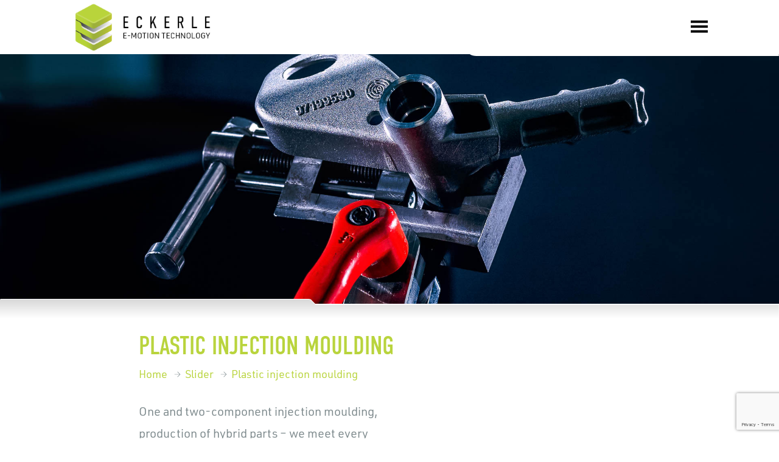

--- FILE ---
content_type: text/html; charset=UTF-8
request_url: https://www.eckerle-gruppe.com/slider/plastic-technology/
body_size: 27231
content:
<!DOCTYPE html>
<html lang="en-US">
<head>
	<meta charset="UTF-8" />
	<meta name="viewport" content="width=device-width, initial-scale=1.0, maximum-scale=1"/>
	<title>
	  Plastic injection moulding &raquo; Eckerle Group	</title>
		
	<link rel="pingback" href="https://www.eckerle-gruppe.com/xmlrpc.php" />
	<link rel="shortcut icon" href="https://www.eckerle-gruppe.com/wp-content/themes/eckerle2020/assets/imgs/favicons/favicon.ico" />
	<link rel="apple-touch-icon" sizes="57x57" href="https://www.eckerle-gruppe.com/wp-content/themes/eckerle2020/assets/imgs/favicons/apple-icon-57x57.png">
	<link rel="apple-touch-icon" sizes="60x60" href="https://www.eckerle-gruppe.com/wp-content/themes/eckerle2020/assets/imgs/favicons/apple-icon-60x60.png">
	<link rel="apple-touch-icon" sizes="72x72" href="https://www.eckerle-gruppe.com/wp-content/themes/eckerle2020/assets/imgs/favicons/apple-icon-72x72.png">
	<link rel="apple-touch-icon" sizes="76x76" href="https://www.eckerle-gruppe.com/wp-content/themes/eckerle2020/assets/imgs/favicons/apple-icon-76x76.png">
	<link rel="apple-touch-icon" sizes="114x114" href="https://www.eckerle-gruppe.com/wp-content/themes/eckerle2020/assets/imgs/favicons/apple-icon-114x114.png">
	<link rel="apple-touch-icon" sizes="120x120" href="https://www.eckerle-gruppe.com/wp-content/themes/eckerle2020/assets/imgs/favicons/apple-icon-120x120.png">
	<link rel="apple-touch-icon" sizes="144x144" href="https://www.eckerle-gruppe.com/wp-content/themes/eckerle2020/assets/imgs/favicons/apple-icon-144x144.png">
	<link rel="apple-touch-icon" sizes="152x152" href="https://www.eckerle-gruppe.com/wp-content/themes/eckerle2020/assets/imgs/favicons/apple-icon-152x152.png">
	<link rel="apple-touch-icon" sizes="180x180" href="https://www.eckerle-gruppe.com/wp-content/themes/eckerle2020/assets/imgs/favicons/apple-icon-180x180.png">
	<link rel="icon" type="image/png" sizes="192x192"  href="https://www.eckerle-gruppe.com/wp-content/themes/eckerle2020/assets/imgs/favicons/android-icon-192x192.png">
	<link rel="icon" type="image/png" sizes="32x32" href="https://www.eckerle-gruppe.com/wp-content/themes/eckerle2020/assets/imgs/favicons/favicon-32x32.png">
	<link rel="icon" type="image/png" sizes="96x96" href="https://www.eckerle-gruppe.com/wp-content/themes/eckerle2020/assets/imgs/favicons/favicon-96x96.png">
	<link rel="icon" type="image/png" sizes="16x16" href="https://www.eckerle-gruppe.com/wp-content/themes/eckerle2020/assets/imgs/favicons/favicon-16x16.png">
	<link rel="manifest" href="https://www.eckerle-gruppe.com/wp-content/themes/eckerle2020/assets/imgs/favicons/manifest.json">
	<meta name="msapplication-TileColor" content="#ffffff">
	<meta name="msapplication-TileImage" content="https://www.eckerle-gruppe.com/wp-content/themes/eckerle2020/assets/imgs/favicons/ms-icon-144x144.png">
	<meta name="theme-color" content="#ffffff">
	<meta name='robots' content='max-image-preview:large' />
<link rel="alternate" hreflang="en" href="https://www.eckerle-gruppe.com/slider/plastic-technology/" />
<link rel="alternate" hreflang="de" href="https://www.eckerle-gruppe.com/de/slider/plastiktechnologie/" />
<link rel="alternate" hreflang="hu" href="https://www.eckerle-gruppe.com/hu/slider/muanyagfroccsontes/" />
<link rel="alternate" hreflang="ro" href="https://www.eckerle-gruppe.com/ro/slider/turnare-prin-injectie-a-plasticului/" />
<link rel="alternate" hreflang="es" href="https://www.eckerle-gruppe.com/es/slider/inyeccion-de-plastico/" />
<link rel="alternate" hreflang="cn" href="https://www.eckerle-gruppe.com/zh-hans/slider/%e5%a1%91%e6%96%99%e6%b3%a8%e5%a1%91%e6%88%90%e5%9e%8b/" />
<link rel="alternate" hreflang="x-default" href="https://www.eckerle-gruppe.com/slider/plastic-technology/" />
<script id="cookieyes" type="text/javascript" src="https://cdn-cookieyes.com/client_data/fb3caf54606483879deefcf0/script.js"></script><link rel="alternate" title="oEmbed (JSON)" type="application/json+oembed" href="https://www.eckerle-gruppe.com/wp-json/oembed/1.0/embed?url=https%3A%2F%2Fwww.eckerle-gruppe.com%2Fslider%2Fplastic-technology%2F" />
<link rel="alternate" title="oEmbed (XML)" type="text/xml+oembed" href="https://www.eckerle-gruppe.com/wp-json/oembed/1.0/embed?url=https%3A%2F%2Fwww.eckerle-gruppe.com%2Fslider%2Fplastic-technology%2F&#038;format=xml" />
<style id='wp-img-auto-sizes-contain-inline-css' type='text/css'>
img:is([sizes=auto i],[sizes^="auto," i]){contain-intrinsic-size:3000px 1500px}
/*# sourceURL=wp-img-auto-sizes-contain-inline-css */
</style>
<link rel='stylesheet' id='wp-block-library-css' href='https://www.eckerle-gruppe.com/wp-includes/css/dist/block-library/style.min.css?ver=6.9' type='text/css' media='all' />
<style id='global-styles-inline-css' type='text/css'>
:root{--wp--preset--aspect-ratio--square: 1;--wp--preset--aspect-ratio--4-3: 4/3;--wp--preset--aspect-ratio--3-4: 3/4;--wp--preset--aspect-ratio--3-2: 3/2;--wp--preset--aspect-ratio--2-3: 2/3;--wp--preset--aspect-ratio--16-9: 16/9;--wp--preset--aspect-ratio--9-16: 9/16;--wp--preset--color--black: #000000;--wp--preset--color--cyan-bluish-gray: #abb8c3;--wp--preset--color--white: #ffffff;--wp--preset--color--pale-pink: #f78da7;--wp--preset--color--vivid-red: #cf2e2e;--wp--preset--color--luminous-vivid-orange: #ff6900;--wp--preset--color--luminous-vivid-amber: #fcb900;--wp--preset--color--light-green-cyan: #7bdcb5;--wp--preset--color--vivid-green-cyan: #00d084;--wp--preset--color--pale-cyan-blue: #8ed1fc;--wp--preset--color--vivid-cyan-blue: #0693e3;--wp--preset--color--vivid-purple: #9b51e0;--wp--preset--gradient--vivid-cyan-blue-to-vivid-purple: linear-gradient(135deg,rgb(6,147,227) 0%,rgb(155,81,224) 100%);--wp--preset--gradient--light-green-cyan-to-vivid-green-cyan: linear-gradient(135deg,rgb(122,220,180) 0%,rgb(0,208,130) 100%);--wp--preset--gradient--luminous-vivid-amber-to-luminous-vivid-orange: linear-gradient(135deg,rgb(252,185,0) 0%,rgb(255,105,0) 100%);--wp--preset--gradient--luminous-vivid-orange-to-vivid-red: linear-gradient(135deg,rgb(255,105,0) 0%,rgb(207,46,46) 100%);--wp--preset--gradient--very-light-gray-to-cyan-bluish-gray: linear-gradient(135deg,rgb(238,238,238) 0%,rgb(169,184,195) 100%);--wp--preset--gradient--cool-to-warm-spectrum: linear-gradient(135deg,rgb(74,234,220) 0%,rgb(151,120,209) 20%,rgb(207,42,186) 40%,rgb(238,44,130) 60%,rgb(251,105,98) 80%,rgb(254,248,76) 100%);--wp--preset--gradient--blush-light-purple: linear-gradient(135deg,rgb(255,206,236) 0%,rgb(152,150,240) 100%);--wp--preset--gradient--blush-bordeaux: linear-gradient(135deg,rgb(254,205,165) 0%,rgb(254,45,45) 50%,rgb(107,0,62) 100%);--wp--preset--gradient--luminous-dusk: linear-gradient(135deg,rgb(255,203,112) 0%,rgb(199,81,192) 50%,rgb(65,88,208) 100%);--wp--preset--gradient--pale-ocean: linear-gradient(135deg,rgb(255,245,203) 0%,rgb(182,227,212) 50%,rgb(51,167,181) 100%);--wp--preset--gradient--electric-grass: linear-gradient(135deg,rgb(202,248,128) 0%,rgb(113,206,126) 100%);--wp--preset--gradient--midnight: linear-gradient(135deg,rgb(2,3,129) 0%,rgb(40,116,252) 100%);--wp--preset--font-size--small: 13px;--wp--preset--font-size--medium: 20px;--wp--preset--font-size--large: 36px;--wp--preset--font-size--x-large: 42px;--wp--preset--spacing--20: 0.44rem;--wp--preset--spacing--30: 0.67rem;--wp--preset--spacing--40: 1rem;--wp--preset--spacing--50: 1.5rem;--wp--preset--spacing--60: 2.25rem;--wp--preset--spacing--70: 3.38rem;--wp--preset--spacing--80: 5.06rem;--wp--preset--shadow--natural: 6px 6px 9px rgba(0, 0, 0, 0.2);--wp--preset--shadow--deep: 12px 12px 50px rgba(0, 0, 0, 0.4);--wp--preset--shadow--sharp: 6px 6px 0px rgba(0, 0, 0, 0.2);--wp--preset--shadow--outlined: 6px 6px 0px -3px rgb(255, 255, 255), 6px 6px rgb(0, 0, 0);--wp--preset--shadow--crisp: 6px 6px 0px rgb(0, 0, 0);}:where(.is-layout-flex){gap: 0.5em;}:where(.is-layout-grid){gap: 0.5em;}body .is-layout-flex{display: flex;}.is-layout-flex{flex-wrap: wrap;align-items: center;}.is-layout-flex > :is(*, div){margin: 0;}body .is-layout-grid{display: grid;}.is-layout-grid > :is(*, div){margin: 0;}:where(.wp-block-columns.is-layout-flex){gap: 2em;}:where(.wp-block-columns.is-layout-grid){gap: 2em;}:where(.wp-block-post-template.is-layout-flex){gap: 1.25em;}:where(.wp-block-post-template.is-layout-grid){gap: 1.25em;}.has-black-color{color: var(--wp--preset--color--black) !important;}.has-cyan-bluish-gray-color{color: var(--wp--preset--color--cyan-bluish-gray) !important;}.has-white-color{color: var(--wp--preset--color--white) !important;}.has-pale-pink-color{color: var(--wp--preset--color--pale-pink) !important;}.has-vivid-red-color{color: var(--wp--preset--color--vivid-red) !important;}.has-luminous-vivid-orange-color{color: var(--wp--preset--color--luminous-vivid-orange) !important;}.has-luminous-vivid-amber-color{color: var(--wp--preset--color--luminous-vivid-amber) !important;}.has-light-green-cyan-color{color: var(--wp--preset--color--light-green-cyan) !important;}.has-vivid-green-cyan-color{color: var(--wp--preset--color--vivid-green-cyan) !important;}.has-pale-cyan-blue-color{color: var(--wp--preset--color--pale-cyan-blue) !important;}.has-vivid-cyan-blue-color{color: var(--wp--preset--color--vivid-cyan-blue) !important;}.has-vivid-purple-color{color: var(--wp--preset--color--vivid-purple) !important;}.has-black-background-color{background-color: var(--wp--preset--color--black) !important;}.has-cyan-bluish-gray-background-color{background-color: var(--wp--preset--color--cyan-bluish-gray) !important;}.has-white-background-color{background-color: var(--wp--preset--color--white) !important;}.has-pale-pink-background-color{background-color: var(--wp--preset--color--pale-pink) !important;}.has-vivid-red-background-color{background-color: var(--wp--preset--color--vivid-red) !important;}.has-luminous-vivid-orange-background-color{background-color: var(--wp--preset--color--luminous-vivid-orange) !important;}.has-luminous-vivid-amber-background-color{background-color: var(--wp--preset--color--luminous-vivid-amber) !important;}.has-light-green-cyan-background-color{background-color: var(--wp--preset--color--light-green-cyan) !important;}.has-vivid-green-cyan-background-color{background-color: var(--wp--preset--color--vivid-green-cyan) !important;}.has-pale-cyan-blue-background-color{background-color: var(--wp--preset--color--pale-cyan-blue) !important;}.has-vivid-cyan-blue-background-color{background-color: var(--wp--preset--color--vivid-cyan-blue) !important;}.has-vivid-purple-background-color{background-color: var(--wp--preset--color--vivid-purple) !important;}.has-black-border-color{border-color: var(--wp--preset--color--black) !important;}.has-cyan-bluish-gray-border-color{border-color: var(--wp--preset--color--cyan-bluish-gray) !important;}.has-white-border-color{border-color: var(--wp--preset--color--white) !important;}.has-pale-pink-border-color{border-color: var(--wp--preset--color--pale-pink) !important;}.has-vivid-red-border-color{border-color: var(--wp--preset--color--vivid-red) !important;}.has-luminous-vivid-orange-border-color{border-color: var(--wp--preset--color--luminous-vivid-orange) !important;}.has-luminous-vivid-amber-border-color{border-color: var(--wp--preset--color--luminous-vivid-amber) !important;}.has-light-green-cyan-border-color{border-color: var(--wp--preset--color--light-green-cyan) !important;}.has-vivid-green-cyan-border-color{border-color: var(--wp--preset--color--vivid-green-cyan) !important;}.has-pale-cyan-blue-border-color{border-color: var(--wp--preset--color--pale-cyan-blue) !important;}.has-vivid-cyan-blue-border-color{border-color: var(--wp--preset--color--vivid-cyan-blue) !important;}.has-vivid-purple-border-color{border-color: var(--wp--preset--color--vivid-purple) !important;}.has-vivid-cyan-blue-to-vivid-purple-gradient-background{background: var(--wp--preset--gradient--vivid-cyan-blue-to-vivid-purple) !important;}.has-light-green-cyan-to-vivid-green-cyan-gradient-background{background: var(--wp--preset--gradient--light-green-cyan-to-vivid-green-cyan) !important;}.has-luminous-vivid-amber-to-luminous-vivid-orange-gradient-background{background: var(--wp--preset--gradient--luminous-vivid-amber-to-luminous-vivid-orange) !important;}.has-luminous-vivid-orange-to-vivid-red-gradient-background{background: var(--wp--preset--gradient--luminous-vivid-orange-to-vivid-red) !important;}.has-very-light-gray-to-cyan-bluish-gray-gradient-background{background: var(--wp--preset--gradient--very-light-gray-to-cyan-bluish-gray) !important;}.has-cool-to-warm-spectrum-gradient-background{background: var(--wp--preset--gradient--cool-to-warm-spectrum) !important;}.has-blush-light-purple-gradient-background{background: var(--wp--preset--gradient--blush-light-purple) !important;}.has-blush-bordeaux-gradient-background{background: var(--wp--preset--gradient--blush-bordeaux) !important;}.has-luminous-dusk-gradient-background{background: var(--wp--preset--gradient--luminous-dusk) !important;}.has-pale-ocean-gradient-background{background: var(--wp--preset--gradient--pale-ocean) !important;}.has-electric-grass-gradient-background{background: var(--wp--preset--gradient--electric-grass) !important;}.has-midnight-gradient-background{background: var(--wp--preset--gradient--midnight) !important;}.has-small-font-size{font-size: var(--wp--preset--font-size--small) !important;}.has-medium-font-size{font-size: var(--wp--preset--font-size--medium) !important;}.has-large-font-size{font-size: var(--wp--preset--font-size--large) !important;}.has-x-large-font-size{font-size: var(--wp--preset--font-size--x-large) !important;}
/*# sourceURL=global-styles-inline-css */
</style>

<style id='classic-theme-styles-inline-css' type='text/css'>
/*! This file is auto-generated */
.wp-block-button__link{color:#fff;background-color:#32373c;border-radius:9999px;box-shadow:none;text-decoration:none;padding:calc(.667em + 2px) calc(1.333em + 2px);font-size:1.125em}.wp-block-file__button{background:#32373c;color:#fff;text-decoration:none}
/*# sourceURL=/wp-includes/css/classic-themes.min.css */
</style>
<link rel='stylesheet' id='contact-form-7-css' href='https://www.eckerle-gruppe.com/wp-content/plugins/contact-form-7/includes/css/styles.css?ver=6.1.4' type='text/css' media='all' />
<link rel='stylesheet' id='wpml-legacy-dropdown-0-css' href='https://www.eckerle-gruppe.com/wp-content/plugins/sitepress-multilingual-cms/templates/language-switchers/legacy-dropdown/style.min.css?ver=1' type='text/css' media='all' />
<link rel='stylesheet' id='cms-navigation-style-base-css' href='https://www.eckerle-gruppe.com/wp-content/plugins/wpml-cms-nav/res/css/cms-navigation-base.css?ver=1.5.6' type='text/css' media='screen' />
<link rel='stylesheet' id='cms-navigation-style-css' href='https://www.eckerle-gruppe.com/wp-content/plugins/wpml-cms-nav/res/css/cms-navigation.css?ver=1.5.6' type='text/css' media='screen' />
<link rel='stylesheet' id='bootstrap-css' href='https://www.eckerle-gruppe.com/wp-content/themes/eckerle2020/assets/scss/base/bootstrap-grid.min.css?ver=6.9' type='text/css' media='all' />
<link rel='stylesheet' id='main-style-css' href='https://www.eckerle-gruppe.com/wp-content/themes/eckerle2020/assets/css/main.css?ver=1720512646' type='text/css' media='all' />
<script type="text/javascript" src="https://www.eckerle-gruppe.com/wp-content/plugins/sitepress-multilingual-cms/templates/language-switchers/legacy-dropdown/script.min.js?ver=1" id="wpml-legacy-dropdown-0-js"></script>
<script type="text/javascript" src="https://www.eckerle-gruppe.com/wp-content/themes/eckerle2020/assets/js/jquery-3.2.1.min.js?ver=6.9" id="jquery-js"></script>
<script type="text/javascript" src="https://www.eckerle-gruppe.com/wp-content/themes/eckerle2020/assets/js/bootstrap.min.js?ver=6.9" id="bootstrap-js"></script>
<script type="text/javascript" src="https://www.eckerle-gruppe.com/wp-content/themes/eckerle2020/assets/js/slick-min.js?ver=6.9" id="slick-js"></script>
<script type="text/javascript" src="https://www.eckerle-gruppe.com/wp-content/themes/eckerle2020/assets/js/eckerle.js?ver=6.9" id="eckerle-js"></script>
<link rel="https://api.w.org/" href="https://www.eckerle-gruppe.com/wp-json/" /><link rel="EditURI" type="application/rsd+xml" title="RSD" href="https://www.eckerle-gruppe.com/xmlrpc.php?rsd" />
<meta name="generator" content="WordPress 6.9" />
<link rel="canonical" href="https://www.eckerle-gruppe.com/slider/plastic-technology/" />
<link rel='shortlink' href='https://www.eckerle-gruppe.com/?p=1004' />
<meta name="generator" content="WPML ver:4.8.6 stt:59,1,3,23,44,2;" />
<link rel="icon" href="https://www.eckerle-gruppe.com/wp-content/uploads/2020/08/cropped-eckerlebw-1-32x32.png" sizes="32x32" />
<link rel="icon" href="https://www.eckerle-gruppe.com/wp-content/uploads/2020/08/cropped-eckerlebw-1-192x192.png" sizes="192x192" />
<link rel="apple-touch-icon" href="https://www.eckerle-gruppe.com/wp-content/uploads/2020/08/cropped-eckerlebw-1-180x180.png" />
<meta name="msapplication-TileImage" content="https://www.eckerle-gruppe.com/wp-content/uploads/2020/08/cropped-eckerlebw-1-270x270.png" />
		<style type="text/css" id="wp-custom-css">
			.cky-cookie-des-table li div:last-child p:last-child {
	font-size: 12px;
}		</style>
		</head>
<body>
<header class="header-main">
	<div class="container-fluid">
		<div class="row">
			<div class="offset-md-1 offset-lg-1 col-md-10 col-lg-10">
				<div class="row d-flex align-items-center">
					<div class="col-4">
						<div class="logo-block">
							<a href="https://www.eckerle-gruppe.com">
								<svg xmlns="http://www.w3.org/2000/svg" xmlns:xlink="http://www.w3.org/1999/xlink" width="225" height="78" viewBox="196 395 608 210">
  <image x="201" y="396" width="598" height="207" xlink:href="[data-uri]"/>
</svg>

							</a>
						</div>
					</div>
					<div class="col-8 mobile-view">
						<nav class="navigation-default">
							<div class="menu-menu-english-container"><ul id="menu-menu-english" class="menu"><li id="menu-item-928" class="menu-item menu-item-type-custom menu-item-object-custom menu-item-has-children menu-item-928"><a href="#">Products</a>
<ul class="sub-menu">
	<li id="menu-item-650" class="menu-item menu-item-type-post_type menu-item-object-post menu-item-650"><a href="https://www.eckerle-gruppe.com/brush-cards-and-brush-holder-assemblies/">Brush cards and brush holder assemblies</a></li>
	<li id="menu-item-649" class="menu-item menu-item-type-post_type menu-item-object-post menu-item-649"><a href="https://www.eckerle-gruppe.com/brushless-products/">Brushless components</a></li>
	<li id="menu-item-647" class="menu-item menu-item-type-post_type menu-item-object-post menu-item-647"><a href="https://www.eckerle-gruppe.com/hybrids-busbars/">Hybrids / Busbars</a></li>
	<li id="menu-item-648" class="menu-item menu-item-type-post_type menu-item-object-post border menu-item-648"><a href="https://www.eckerle-gruppe.com/other-products/">Other products</a></li>
	<li id="menu-item-2363" class="menu-item menu-item-type-post_type menu-item-object-post menu-item-2363"><a href="https://www.eckerle-gruppe.com/production-lines/">Production lines</a></li>
	<li id="menu-item-676" class="menu-item menu-item-type-post_type menu-item-object-post menu-item-676"><a href="https://www.eckerle-gruppe.com/manuel-productionsytems/">Manual production systems</a></li>
	<li id="menu-item-2364" class="menu-item menu-item-type-post_type menu-item-object-post border menu-item-2364"><a href="https://www.eckerle-gruppe.com/cnc-parts/">CNC-parts</a></li>
	<li id="menu-item-646" class="menu-item menu-item-type-post_type menu-item-object-page bg_Green menu-item-646"><a href="https://www.eckerle-gruppe.com/schmidt-press-technology/">Schmidt press technology</a></li>
	<li id="menu-item-645" class="menu-item menu-item-type-post_type menu-item-object-page bg_Blue menu-item-645"><a href="https://www.eckerle-gruppe.com/bosch-rexroth-components/">Bosch Rexroth components</a></li>
</ul>
</li>
<li id="menu-item-929" class="menu-item menu-item-type-custom menu-item-object-custom menu-item-has-children menu-item-929"><a href="#">Technologies</a>
<ul class="sub-menu">
	<li id="menu-item-681" class="menu-item menu-item-type-post_type menu-item-object-post menu-item-681"><a href="https://www.eckerle-gruppe.com/assembly/">Assembly</a></li>
	<li id="menu-item-680" class="menu-item menu-item-type-post_type menu-item-object-post menu-item-680"><a href="https://www.eckerle-gruppe.com/plastics-injection-moulding/">Plastic injection moulding</a></li>
	<li id="menu-item-678" class="menu-item menu-item-type-post_type menu-item-object-post border menu-item-678"><a href="https://www.eckerle-gruppe.com/stamping/">Stamping</a></li>
	<li id="menu-item-679" class="menu-item menu-item-type-post_type menu-item-object-post menu-item-679"><a href="https://www.eckerle-gruppe.com/cnc/">CNC</a></li>
	<li id="menu-item-677" class="menu-item menu-item-type-post_type menu-item-object-post menu-item-677"><a href="https://www.eckerle-gruppe.com/automation/">Automation</a></li>
</ul>
</li>
<li id="menu-item-8281" class="menu-item menu-item-type-custom menu-item-object-custom menu-item-has-children menu-item-8281"><a href="#">Company</a>
<ul class="sub-menu">
	<li id="menu-item-8282" class="menu-item menu-item-type-post_type menu-item-object-page menu-item-8282"><a href="https://www.eckerle-gruppe.com/aboutus/">About Us</a></li>
	<li id="menu-item-8283" class="menu-item menu-item-type-post_type menu-item-object-page menu-item-8283"><a href="https://www.eckerle-gruppe.com/whistleblower/">Whistleblower</a></li>
</ul>
</li>
<li id="menu-item-2707" class="menu-item menu-item-type-taxonomy menu-item-object-category menu-item-2707"><a href="https://www.eckerle-gruppe.com/career/">Career</a></li>
<li id="menu-item-2499" class="menu-item menu-item-type-taxonomy menu-item-object-category menu-item-2499"><a href="https://www.eckerle-gruppe.com/news/">News</a></li>
<li id="menu-item-1522" class="menu-item menu-item-type-taxonomy menu-item-object-category menu-item-1522"><a href="https://www.eckerle-gruppe.com/contact-cat/">Contact</a></li>
</ul></div>
<div
	 class="wpml-ls-statics-shortcode_actions wpml-ls wpml-ls-legacy-dropdown js-wpml-ls-legacy-dropdown">
	<ul role="menu">

		<li role="none" tabindex="0" class="wpml-ls-slot-shortcode_actions wpml-ls-item wpml-ls-item-en wpml-ls-current-language wpml-ls-first-item wpml-ls-item-legacy-dropdown">
			<a href="#" class="js-wpml-ls-item-toggle wpml-ls-item-toggle" role="menuitem" title="Switch to EN">
                <span class="wpml-ls-native" role="menuitem">EN</span></a>

			<ul class="wpml-ls-sub-menu" role="menu">
				
					<li class="wpml-ls-slot-shortcode_actions wpml-ls-item wpml-ls-item-de" role="none">
						<a href="https://www.eckerle-gruppe.com/de/slider/plastiktechnologie/" class="wpml-ls-link" role="menuitem" aria-label="Switch to DE" title="Switch to DE">
                            <span class="wpml-ls-display">DE</span></a>
					</li>

				
					<li class="wpml-ls-slot-shortcode_actions wpml-ls-item wpml-ls-item-hu" role="none">
						<a href="https://www.eckerle-gruppe.com/hu/slider/muanyagfroccsontes/" class="wpml-ls-link" role="menuitem" aria-label="Switch to HU" title="Switch to HU">
                            <span class="wpml-ls-display">HU</span></a>
					</li>

				
					<li class="wpml-ls-slot-shortcode_actions wpml-ls-item wpml-ls-item-ro" role="none">
						<a href="https://www.eckerle-gruppe.com/ro/slider/turnare-prin-injectie-a-plasticului/" class="wpml-ls-link" role="menuitem" aria-label="Switch to RO" title="Switch to RO">
                            <span class="wpml-ls-display">RO</span></a>
					</li>

				
					<li class="wpml-ls-slot-shortcode_actions wpml-ls-item wpml-ls-item-es" role="none">
						<a href="https://www.eckerle-gruppe.com/es/slider/inyeccion-de-plastico/" class="wpml-ls-link" role="menuitem" aria-label="Switch to ES" title="Switch to ES">
                            <span class="wpml-ls-display">ES</span></a>
					</li>

				
					<li class="wpml-ls-slot-shortcode_actions wpml-ls-item wpml-ls-item-zh-hans wpml-ls-last-item" role="none">
						<a href="https://www.eckerle-gruppe.com/zh-hans/slider/%e5%a1%91%e6%96%99%e6%b3%a8%e5%a1%91%e6%88%90%e5%9e%8b/" class="wpml-ls-link" role="menuitem" aria-label="Switch to CN" title="Switch to CN">
                            <span class="wpml-ls-display">CN</span></a>
					</li>

							</ul>

		</li>

	</ul>
</div>
						</nav>
											</div>
				</div>
				
				<button id="burger" class="open-mobile-nav"> <span class="burger"></span></button>
				<nav class="mobile-nav" id="mobile-nav">
					<div class="menu-mobile-menu-container">
						
<div
	 class="wpml-ls-statics-shortcode_actions wpml-ls wpml-ls-legacy-dropdown js-wpml-ls-legacy-dropdown">
	<ul role="menu">

		<li role="none" tabindex="0" class="wpml-ls-slot-shortcode_actions wpml-ls-item wpml-ls-item-en wpml-ls-current-language wpml-ls-first-item wpml-ls-item-legacy-dropdown">
			<a href="#" class="js-wpml-ls-item-toggle wpml-ls-item-toggle" role="menuitem" title="Switch to EN">
                <span class="wpml-ls-native" role="menuitem">EN</span></a>

			<ul class="wpml-ls-sub-menu" role="menu">
				
					<li class="wpml-ls-slot-shortcode_actions wpml-ls-item wpml-ls-item-de" role="none">
						<a href="https://www.eckerle-gruppe.com/de/slider/plastiktechnologie/" class="wpml-ls-link" role="menuitem" aria-label="Switch to DE" title="Switch to DE">
                            <span class="wpml-ls-display">DE</span></a>
					</li>

				
					<li class="wpml-ls-slot-shortcode_actions wpml-ls-item wpml-ls-item-hu" role="none">
						<a href="https://www.eckerle-gruppe.com/hu/slider/muanyagfroccsontes/" class="wpml-ls-link" role="menuitem" aria-label="Switch to HU" title="Switch to HU">
                            <span class="wpml-ls-display">HU</span></a>
					</li>

				
					<li class="wpml-ls-slot-shortcode_actions wpml-ls-item wpml-ls-item-ro" role="none">
						<a href="https://www.eckerle-gruppe.com/ro/slider/turnare-prin-injectie-a-plasticului/" class="wpml-ls-link" role="menuitem" aria-label="Switch to RO" title="Switch to RO">
                            <span class="wpml-ls-display">RO</span></a>
					</li>

				
					<li class="wpml-ls-slot-shortcode_actions wpml-ls-item wpml-ls-item-es" role="none">
						<a href="https://www.eckerle-gruppe.com/es/slider/inyeccion-de-plastico/" class="wpml-ls-link" role="menuitem" aria-label="Switch to ES" title="Switch to ES">
                            <span class="wpml-ls-display">ES</span></a>
					</li>

				
					<li class="wpml-ls-slot-shortcode_actions wpml-ls-item wpml-ls-item-zh-hans wpml-ls-last-item" role="none">
						<a href="https://www.eckerle-gruppe.com/zh-hans/slider/%e5%a1%91%e6%96%99%e6%b3%a8%e5%a1%91%e6%88%90%e5%9e%8b/" class="wpml-ls-link" role="menuitem" aria-label="Switch to CN" title="Switch to CN">
                            <span class="wpml-ls-display">CN</span></a>
					</li>

							</ul>

		</li>

	</ul>
</div>
<div class="menu-menu-english-container"><ul id="menu-menu-english-1" class="menu"><li class="menu-item menu-item-type-custom menu-item-object-custom menu-item-has-children menu-item-928"><a href="#">Products</a>
<ul class="sub-menu">
	<li class="menu-item menu-item-type-post_type menu-item-object-post menu-item-650"><a href="https://www.eckerle-gruppe.com/brush-cards-and-brush-holder-assemblies/">Brush cards and brush holder assemblies</a></li>
	<li class="menu-item menu-item-type-post_type menu-item-object-post menu-item-649"><a href="https://www.eckerle-gruppe.com/brushless-products/">Brushless components</a></li>
	<li class="menu-item menu-item-type-post_type menu-item-object-post menu-item-647"><a href="https://www.eckerle-gruppe.com/hybrids-busbars/">Hybrids / Busbars</a></li>
	<li class="menu-item menu-item-type-post_type menu-item-object-post border menu-item-648"><a href="https://www.eckerle-gruppe.com/other-products/">Other products</a></li>
	<li class="menu-item menu-item-type-post_type menu-item-object-post menu-item-2363"><a href="https://www.eckerle-gruppe.com/production-lines/">Production lines</a></li>
	<li class="menu-item menu-item-type-post_type menu-item-object-post menu-item-676"><a href="https://www.eckerle-gruppe.com/manuel-productionsytems/">Manual production systems</a></li>
	<li class="menu-item menu-item-type-post_type menu-item-object-post border menu-item-2364"><a href="https://www.eckerle-gruppe.com/cnc-parts/">CNC-parts</a></li>
	<li class="menu-item menu-item-type-post_type menu-item-object-page bg_Green menu-item-646"><a href="https://www.eckerle-gruppe.com/schmidt-press-technology/">Schmidt press technology</a></li>
	<li class="menu-item menu-item-type-post_type menu-item-object-page bg_Blue menu-item-645"><a href="https://www.eckerle-gruppe.com/bosch-rexroth-components/">Bosch Rexroth components</a></li>
</ul>
</li>
<li class="menu-item menu-item-type-custom menu-item-object-custom menu-item-has-children menu-item-929"><a href="#">Technologies</a>
<ul class="sub-menu">
	<li class="menu-item menu-item-type-post_type menu-item-object-post menu-item-681"><a href="https://www.eckerle-gruppe.com/assembly/">Assembly</a></li>
	<li class="menu-item menu-item-type-post_type menu-item-object-post menu-item-680"><a href="https://www.eckerle-gruppe.com/plastics-injection-moulding/">Plastic injection moulding</a></li>
	<li class="menu-item menu-item-type-post_type menu-item-object-post border menu-item-678"><a href="https://www.eckerle-gruppe.com/stamping/">Stamping</a></li>
	<li class="menu-item menu-item-type-post_type menu-item-object-post menu-item-679"><a href="https://www.eckerle-gruppe.com/cnc/">CNC</a></li>
	<li class="menu-item menu-item-type-post_type menu-item-object-post menu-item-677"><a href="https://www.eckerle-gruppe.com/automation/">Automation</a></li>
</ul>
</li>
<li class="menu-item menu-item-type-custom menu-item-object-custom menu-item-has-children menu-item-8281"><a href="#">Company</a>
<ul class="sub-menu">
	<li class="menu-item menu-item-type-post_type menu-item-object-page menu-item-8282"><a href="https://www.eckerle-gruppe.com/aboutus/">About Us</a></li>
	<li class="menu-item menu-item-type-post_type menu-item-object-page menu-item-8283"><a href="https://www.eckerle-gruppe.com/whistleblower/">Whistleblower</a></li>
</ul>
</li>
<li class="menu-item menu-item-type-taxonomy menu-item-object-category menu-item-2707"><a href="https://www.eckerle-gruppe.com/career/">Career</a></li>
<li class="menu-item menu-item-type-taxonomy menu-item-object-category menu-item-2499"><a href="https://www.eckerle-gruppe.com/news/">News</a></li>
<li class="menu-item menu-item-type-taxonomy menu-item-object-category menu-item-1522"><a href="https://www.eckerle-gruppe.com/contact-cat/">Contact</a></li>
</ul></div>					</div>
				</nav>
			</div>
		</div>
	</div>
</header>	<div class="single-page-header">
		<div class="header-image-overlayer">
			<svg version="1.1" id="Layer_1" xmlns="http://www.w3.org/2000/svg" xmlns:xlink="http://www.w3.org/1999/xlink" x="0px" y="0px" viewBox="0 0 762.1 36.1" xml:space="preserve">
				<path class="sliderLayer" d="M0,0l27.6,28.4c0,0,6.5,7.7,19.6,7.7c10.8,0,714.8,0,714.8,0V0H0z"/>
			</svg>
		</div>
		<div class="header-image-block">
			<img src="https://www.eckerle-gruppe.com/wp-content/themes/eckerle2020/assets/imgs/single-header.jpg" />
		</div>
		<div class="header-image-footer-overlayer">
			<svg version="1.1" id="Layer_1" xmlns="http://www.w3.org/2000/svg" xmlns:xlink="http://www.w3.org/1999/xlink" x="0px" y="0px"
				 viewBox="0 0 4185.3 108.9" xml:space="preserve">
			<path class="st0" d="M1695.8,29l-22.2-22.8c0,0-5.2-6.2-15.7-6.2C1649.2,0,1,0,1,0v29v76.9h4185.3V29H1695.8z"/>
			<linearGradient id="SVGID_1_" gradientUnits="userSpaceOnUse" x1="2091.6453" y1="108.9136" x2="2091.6453" y2="3.0483">
				<stop  offset="4.469274e-02" class="stopsvgStart" />
				<stop  offset="1" class="stopsvgEnd" />
			</linearGradient>
			<path class="st1" d="M1693.8,32l-22.2-22.8c0,0-5.2-6.2-15.7-6.2C1647.2,3-1,3-1,3v29v76.9h4185.3V32H1693.8z"/>
			</svg>
		</div>
	</div>
	<div class="single-page">
		<div class="container-fluid">
			<div class="row">
				<div class="offset-md-2 offset-lg-2 col-md-8 col-lg-8">
					<div class="row">
						<div class="col-md-12">
							<h2>Plastic injection moulding</h2>
						</div>
						<div class="col-md-12">
							<div class="breadcrumb">
													<a href="https://www.eckerle-gruppe.com">Home</a>
					<span><svg version="1.1" id="Layer_1" width="13" height="12" xmlns="http://www.w3.org/2000/svg" xmlns:xlink="http://www.w3.org/1999/xlink" x="0px" y="0px" viewBox="0 0 59.4 49.8"  xml:space="preserve"><g><path class="breadcrumb_arrow" d="M32.5,44.1H28l17.5-17.5H7.7v-3.4h37.9L28,5.7h4.5l19.2,19.2L32.5,44.1z"/></g></svg></span><a href="https://www.eckerle-gruppe.com/slider/">Slider</a> <span><svg version="1.1" id="Layer_1" width="13" height="12" xmlns="http://www.w3.org/2000/svg" xmlns:xlink="http://www.w3.org/1999/xlink" x="0px" y="0px" viewBox="0 0 59.4 49.8"  xml:space="preserve"><g><path class="breadcrumb_arrow" d="M32.5,44.1H28l17.5-17.5H7.7v-3.4h37.9L28,5.7h4.5l19.2,19.2L32.5,44.1z"/></g></svg></span>Plastic injection moulding							</div>
						</div>
						<div class="col-md-12 single-page-content">
							<div class="row">
								<div class="col-md-7">
									<p><span style="font-weight: 400;">One and two-component injection moulding, production of hybrid parts</span><span style="font-weight: 400;"> – we meet every challenge!</span></p>
								</div>
								<div class="offset-md-1 col-md-4">
									<div class="row card-container">
										<div class="col-md-12 card-custom no-margin-padding">
											<div class="content-box">
											</div>
										</div>
									</div>
								</div>
							</div>
						</div>
					</div>
				</div>
			</div>
		</div>
	</div>
	<div class="section contact-us-container gray-bg">
		<div class="container-fluid">
			<div class="row">
				<div class="offset-md-2 offset-lg-2 col-md-8 col-lg-8">
					<div class="row">
							<div class="col-md-12">
								<h2>Contact us</h2>
							</div>
							<div class="col-md-4">
								<span>Eckerle Holding GmbH</span>
							</div>
							<div class="col-md-8">
								<div class="row">
									<div class="col-md-4">
										<div class="contact-card">
											<div class="card-icon">
												<svg version="1.1" width="17px" height="22px" xmlns="http://www.w3.org/2000/svg" xmlns:xlink="http://www.w3.org/1999/xlink" x="0px" y="0px"
													 viewBox="0 0 512 512" xml:space="preserve">
												<g id="Arrow">
													<polyline class="arrow" points="279.3,399.2 431,501.4 256,19.1 	"/>
													<polyline class="arrow" points="232.7,399.2 81,501.4 256,19.1 	"/>
												</g>
												</svg>

											</div>
											<p>
												 Industriestraße 15 Ottersweier Germany <br/>
												D-77833											</p>
										</div>
									</div>
									<div class="col-md-4">
										<div class="contact-card">
											<div class="card-icon">
												<svg version="1.1" width="24px" height="24px" xmlns="http://www.w3.org/2000/svg" xmlns:xlink="http://www.w3.org/1999/xlink" x="0px" y="0px"
													 viewBox="0 0 512 512" xml:space="preserve">
												
												<g id="Phone">
													<g>
														<path class="phone" d="M418.3,311.5c-12.1-6.9-24.6-9.1-35.3-6.1c-8,2.2-14.5,7.3-18.9,14.7c-9.7,11.6-21.7,25.1-24.6,27.2
															c-22.5,15.2-40.3,13.4-59.7-6l-109-109c-19.4-19.4-21.2-37.3-6-59.7c2.1-2.9,15.7-14.9,27.2-24.6c7.4-4.4,12.5-10.9,14.7-18.9
															c3-10.7,0.8-23.2-6.2-35.4c-1.6-2.8-40.7-69-76.7-88.1c-18.3-9.7-40.4-6.3-55,8.3L44.6,37.9C6.5,76-7.3,119.1,3.6,166.2
															c9.1,39.2,35.5,81,78.6,124l139.6,139.6c54.7,54.7,106.9,82.2,154.7,82.2c35.1,0,67.9-14.8,97.7-44.6l24.1-24.1
															c14.6-14.6,18-36.7,8.3-55C487.4,352.3,421.3,313.2,418.3,311.5z M484.8,429.9L460.7,454c-62.3,62.3-138.2,49.7-225.5-37.6
															L95.6,276.8c-40.5-40.5-65.3-79.2-73.5-114.9c-9.4-40.8,2.3-77,35.9-110.6l24.1-24.1c5.4-5.4,12.5-8.2,19.6-8.2
															c4.4,0,8.9,1.1,13.1,3.3c31.3,16.5,68.9,80.2,69.2,80.8c4.3,7.5,5.9,15.3,4.3,20.8c-0.9,3.4-3.1,6-6.5,7.9l-1.4,1
															c-8.1,6.8-27.4,23.1-31.4,29.1c-5.8,8.6-9.7,17-11.7,25.3c-6.7-13.5-12.2-29-14-46.3c-0.5-5.2-5.2-8.9-10.4-8.5
															c-5.2,0.6-9,5.2-8.5,10.4c6.9,66,58.2,109,60.4,110.7c0.2,0.2,0.5,0.3,0.8,0.4l100.7,100.7c0.4,0.4,0.9,0.8,1.3,1.2
															c0.3,0.5,0.6,1,1,1.5c1.8,1.8,44.6,43.3,110.1,50.1c0.3,0,0.7,0,1,0c4.8,0,8.9-3.6,9.4-8.5c0.5-5.2-3.2-9.9-8.5-10.4
															c-20.1-2.1-37.8-8-52.7-14.8c7.3-2.2,14.6-5.8,22.1-10.9c6-4,22.3-23.3,29.1-31.4l1-1.4c1.9-3.4,4.5-5.5,7.9-6.5
															c5.6-1.5,13.4,0.1,20.7,4.3c0.6,0.4,64.3,38,80.9,69.2C495.5,408.1,493.5,421.2,484.8,429.9z"/>
													</g>
												</g>
												</svg>
											</div>
											<p>
												+49 7223 98 43 0											</p>
											<p>
												+49 7223 98 43 134											</p>
										</div>
									</div>
									<div class="col-md-4">
										<div class="contact-card">
											<div class="card-icon">
												<svg version="1.1" width="25px" height="22px" xmlns="http://www.w3.org/2000/svg" xmlns:xlink="http://www.w3.org/1999/xlink" x="0px" y="0px"
														 viewBox="0 0 512 512" xml:space="preserve">
													
													<g id="mail">
														<g>
															<rect x="216" y="399.5" class="mail" width="16" height="15.8"/>
															<rect x="248" y="399.5" class="mail" width="16" height="15.8"/>
															<rect x="280" y="399.5" class="mail" width="16" height="15.8"/>
															<rect x="71.9" y="167.4" class="mail" width="32" height="15.8"/>
															<rect x="120" y="167.4" class="mail" width="32" height="15.8"/>
															<rect x="168" y="167.4" class="mail" width="32" height="15.8"/>
															<rect x="216" y="167.4" class="mail" width="32" height="15.8"/>
															<rect x="264" y="167.4" class="mail" width="32" height="15.8"/>
															<rect x="312" y="167.4" class="mail" width="32" height="15.8"/>
															<rect x="360" y="167.4" class="mail" width="32" height="15.8"/>
															<rect x="408.1" y="167.4" class="mail" width="32" height="15.8"/>
															<path class="mail" d="M256,5.9L0,171v284.3h512V171L256,5.9z M34.8,167.4L256,24.7l221.2,142.7h-21.2v15.8h23.2L256,341.7
																L32.7,183.3h23.2v-15.8L34.8,167.4L34.8,167.4z M496.2,439.5H15.8V190.7L256,361.1l240.2-170.5L496.2,439.5L496.2,439.5z"/>
														</g>
													</g>
												</svg>
											</div>
											<p>
												info@de.eckerle-gruppe.com											</p>
										</div>
									</div>
								</div>
							</div>
							<div class="col-md-12">
								<a href="https://www.eckerle-gruppe.com/contact-cat/" class="btn btn-green">GET IN TOUCH WITH US</a>
							</div>
					</div>
				</div>
			</div>
		</div>
	</div>
	<div class="single-page">
		<div class="container-fluid">
			<div class="row">
				<div class="offset-md-2 offset-lg-2 col-md-8 col-lg-8">
					<div class="row more-products-container">
						<div class="col-md-12">
							<p></p>
						</div>
						<div class="col-md-12">
						<div class="row card-container">
						
							</div>
						</div>
					</div>
				</div>
			</div>
		</div>
	</div>
<footer >
	<div class="footer-header">
		<svg version="1.1" id="Layer_1" xmlns="http://www.w3.org/2000/svg" xmlns:xlink="http://www.w3.org/1999/xlink" x="0px" y="0px" viewBox="0 0 1004.8 20" xml:space="preserve">
			<path class="st0" d="M1004.8,20L989.5,4.3c0,0-3.6-4.3-10.9-4.3C972.7,0,0,0,0,0v20H1004.8z"/>
		</svg>
	</div>
	<div class="container-fluid">
		<div class="row">
			<div class="offset-md-1 offset-lg-1 col-md-10 col-lg-10">
				<div class="row">
					<div class="col-lg-12">
						<div class="footer-top-container">
							<div class="row d-flex align-items-center justify-content-end">
								
								<div>
									<div class="footer-nav">
										<div class="menu-footer-menu-en-container"><ul id="menu-footer-menu-en" class="menu"><li id="menu-item-799" class="menu-item menu-item-type-post_type menu-item-object-page menu-item-799"><a href="https://www.eckerle-gruppe.com/privacy-notice/">Privacy Notice</a></li>
<li id="menu-item-801" class="menu-item menu-item-type-post_type menu-item-object-page menu-item-801"><a href="https://www.eckerle-gruppe.com/quality-assurance/">Quality Guidelines</a></li>
<li id="menu-item-2539" class="menu-item menu-item-type-post_type menu-item-object-page menu-item-2539"><a href="https://www.eckerle-gruppe.com/safety-at-work/">Safety at work</a></li>
<li id="menu-item-800" class="menu-item menu-item-type-post_type menu-item-object-page menu-item-800"><a href="https://www.eckerle-gruppe.com/environment/">Environment and energy</a></li>
<li id="menu-item-802" class="menu-item menu-item-type-post_type menu-item-object-page menu-item-802"><a href="https://www.eckerle-gruppe.com/certificates/">Certificates</a></li>
<li id="menu-item-798" class="menu-item menu-item-type-post_type menu-item-object-page menu-item-798"><a href="https://www.eckerle-gruppe.com/downloads/">Downloads</a></li>
<li id="menu-item-797" class="menu-item menu-item-type-post_type menu-item-object-page menu-item-797"><a href="https://www.eckerle-gruppe.com/supplier-documents/">Supplier documents</a></li>
<li id="menu-item-2483" class="menu-item menu-item-type-post_type menu-item-object-page menu-item-2483"><a href="https://www.eckerle-gruppe.com/imprint/">Imprint</a></li>
</ul></div>									</div>
								</div>
								<div>
									<a href="https://www.prettl.com/" class="footer-logo-link" target="_blank">
										<img src="https://www.eckerle-gruppe.com/wp-content/themes/eckerle2020/assets/imgs/prettl-logo.png" class="footer-logo" />
									</a>
								</div>
							</div>
													</div>
					</div>
				</div>
			</div>
		</div>
	</div>
	</footer>
<script type="speculationrules">
{"prefetch":[{"source":"document","where":{"and":[{"href_matches":"/*"},{"not":{"href_matches":["/wp-*.php","/wp-admin/*","/wp-content/uploads/*","/wp-content/*","/wp-content/plugins/*","/wp-content/themes/eckerle2020/*","/*\\?(.+)"]}},{"not":{"selector_matches":"a[rel~=\"nofollow\"]"}},{"not":{"selector_matches":".no-prefetch, .no-prefetch a"}}]},"eagerness":"conservative"}]}
</script>
<script type="text/javascript" src="https://www.eckerle-gruppe.com/wp-includes/js/dist/hooks.min.js?ver=dd5603f07f9220ed27f1" id="wp-hooks-js"></script>
<script type="text/javascript" src="https://www.eckerle-gruppe.com/wp-includes/js/dist/i18n.min.js?ver=c26c3dc7bed366793375" id="wp-i18n-js"></script>
<script type="text/javascript" id="wp-i18n-js-after">
/* <![CDATA[ */
wp.i18n.setLocaleData( { 'text direction\u0004ltr': [ 'ltr' ] } );
//# sourceURL=wp-i18n-js-after
/* ]]> */
</script>
<script type="text/javascript" src="https://www.eckerle-gruppe.com/wp-content/plugins/contact-form-7/includes/swv/js/index.js?ver=6.1.4" id="swv-js"></script>
<script type="text/javascript" id="contact-form-7-js-before">
/* <![CDATA[ */
var wpcf7 = {
    "api": {
        "root": "https:\/\/www.eckerle-gruppe.com\/wp-json\/",
        "namespace": "contact-form-7\/v1"
    }
};
//# sourceURL=contact-form-7-js-before
/* ]]> */
</script>
<script type="text/javascript" src="https://www.eckerle-gruppe.com/wp-content/plugins/contact-form-7/includes/js/index.js?ver=6.1.4" id="contact-form-7-js"></script>
<script type="text/javascript" src="https://www.google.com/recaptcha/api.js?render=6LfiNzEqAAAAAExuxA1z8FJLzN1XxSzadxc7t1E6&amp;ver=3.0" id="google-recaptcha-js"></script>
<script type="text/javascript" src="https://www.eckerle-gruppe.com/wp-includes/js/dist/vendor/wp-polyfill.min.js?ver=3.15.0" id="wp-polyfill-js"></script>
<script type="text/javascript" id="wpcf7-recaptcha-js-before">
/* <![CDATA[ */
var wpcf7_recaptcha = {
    "sitekey": "6LfiNzEqAAAAAExuxA1z8FJLzN1XxSzadxc7t1E6",
    "actions": {
        "homepage": "homepage",
        "contactform": "contactform"
    }
};
//# sourceURL=wpcf7-recaptcha-js-before
/* ]]> */
</script>
<script type="text/javascript" src="https://www.eckerle-gruppe.com/wp-content/plugins/contact-form-7/modules/recaptcha/index.js?ver=6.1.4" id="wpcf7-recaptcha-js"></script>
 
</body>
</html>

--- FILE ---
content_type: text/html; charset=utf-8
request_url: https://www.google.com/recaptcha/api2/anchor?ar=1&k=6LfiNzEqAAAAAExuxA1z8FJLzN1XxSzadxc7t1E6&co=aHR0cHM6Ly93d3cuZWNrZXJsZS1ncnVwcGUuY29tOjQ0Mw..&hl=en&v=PoyoqOPhxBO7pBk68S4YbpHZ&size=invisible&anchor-ms=20000&execute-ms=30000&cb=brf86k4q5m9d
body_size: 48627
content:
<!DOCTYPE HTML><html dir="ltr" lang="en"><head><meta http-equiv="Content-Type" content="text/html; charset=UTF-8">
<meta http-equiv="X-UA-Compatible" content="IE=edge">
<title>reCAPTCHA</title>
<style type="text/css">
/* cyrillic-ext */
@font-face {
  font-family: 'Roboto';
  font-style: normal;
  font-weight: 400;
  font-stretch: 100%;
  src: url(//fonts.gstatic.com/s/roboto/v48/KFO7CnqEu92Fr1ME7kSn66aGLdTylUAMa3GUBHMdazTgWw.woff2) format('woff2');
  unicode-range: U+0460-052F, U+1C80-1C8A, U+20B4, U+2DE0-2DFF, U+A640-A69F, U+FE2E-FE2F;
}
/* cyrillic */
@font-face {
  font-family: 'Roboto';
  font-style: normal;
  font-weight: 400;
  font-stretch: 100%;
  src: url(//fonts.gstatic.com/s/roboto/v48/KFO7CnqEu92Fr1ME7kSn66aGLdTylUAMa3iUBHMdazTgWw.woff2) format('woff2');
  unicode-range: U+0301, U+0400-045F, U+0490-0491, U+04B0-04B1, U+2116;
}
/* greek-ext */
@font-face {
  font-family: 'Roboto';
  font-style: normal;
  font-weight: 400;
  font-stretch: 100%;
  src: url(//fonts.gstatic.com/s/roboto/v48/KFO7CnqEu92Fr1ME7kSn66aGLdTylUAMa3CUBHMdazTgWw.woff2) format('woff2');
  unicode-range: U+1F00-1FFF;
}
/* greek */
@font-face {
  font-family: 'Roboto';
  font-style: normal;
  font-weight: 400;
  font-stretch: 100%;
  src: url(//fonts.gstatic.com/s/roboto/v48/KFO7CnqEu92Fr1ME7kSn66aGLdTylUAMa3-UBHMdazTgWw.woff2) format('woff2');
  unicode-range: U+0370-0377, U+037A-037F, U+0384-038A, U+038C, U+038E-03A1, U+03A3-03FF;
}
/* math */
@font-face {
  font-family: 'Roboto';
  font-style: normal;
  font-weight: 400;
  font-stretch: 100%;
  src: url(//fonts.gstatic.com/s/roboto/v48/KFO7CnqEu92Fr1ME7kSn66aGLdTylUAMawCUBHMdazTgWw.woff2) format('woff2');
  unicode-range: U+0302-0303, U+0305, U+0307-0308, U+0310, U+0312, U+0315, U+031A, U+0326-0327, U+032C, U+032F-0330, U+0332-0333, U+0338, U+033A, U+0346, U+034D, U+0391-03A1, U+03A3-03A9, U+03B1-03C9, U+03D1, U+03D5-03D6, U+03F0-03F1, U+03F4-03F5, U+2016-2017, U+2034-2038, U+203C, U+2040, U+2043, U+2047, U+2050, U+2057, U+205F, U+2070-2071, U+2074-208E, U+2090-209C, U+20D0-20DC, U+20E1, U+20E5-20EF, U+2100-2112, U+2114-2115, U+2117-2121, U+2123-214F, U+2190, U+2192, U+2194-21AE, U+21B0-21E5, U+21F1-21F2, U+21F4-2211, U+2213-2214, U+2216-22FF, U+2308-230B, U+2310, U+2319, U+231C-2321, U+2336-237A, U+237C, U+2395, U+239B-23B7, U+23D0, U+23DC-23E1, U+2474-2475, U+25AF, U+25B3, U+25B7, U+25BD, U+25C1, U+25CA, U+25CC, U+25FB, U+266D-266F, U+27C0-27FF, U+2900-2AFF, U+2B0E-2B11, U+2B30-2B4C, U+2BFE, U+3030, U+FF5B, U+FF5D, U+1D400-1D7FF, U+1EE00-1EEFF;
}
/* symbols */
@font-face {
  font-family: 'Roboto';
  font-style: normal;
  font-weight: 400;
  font-stretch: 100%;
  src: url(//fonts.gstatic.com/s/roboto/v48/KFO7CnqEu92Fr1ME7kSn66aGLdTylUAMaxKUBHMdazTgWw.woff2) format('woff2');
  unicode-range: U+0001-000C, U+000E-001F, U+007F-009F, U+20DD-20E0, U+20E2-20E4, U+2150-218F, U+2190, U+2192, U+2194-2199, U+21AF, U+21E6-21F0, U+21F3, U+2218-2219, U+2299, U+22C4-22C6, U+2300-243F, U+2440-244A, U+2460-24FF, U+25A0-27BF, U+2800-28FF, U+2921-2922, U+2981, U+29BF, U+29EB, U+2B00-2BFF, U+4DC0-4DFF, U+FFF9-FFFB, U+10140-1018E, U+10190-1019C, U+101A0, U+101D0-101FD, U+102E0-102FB, U+10E60-10E7E, U+1D2C0-1D2D3, U+1D2E0-1D37F, U+1F000-1F0FF, U+1F100-1F1AD, U+1F1E6-1F1FF, U+1F30D-1F30F, U+1F315, U+1F31C, U+1F31E, U+1F320-1F32C, U+1F336, U+1F378, U+1F37D, U+1F382, U+1F393-1F39F, U+1F3A7-1F3A8, U+1F3AC-1F3AF, U+1F3C2, U+1F3C4-1F3C6, U+1F3CA-1F3CE, U+1F3D4-1F3E0, U+1F3ED, U+1F3F1-1F3F3, U+1F3F5-1F3F7, U+1F408, U+1F415, U+1F41F, U+1F426, U+1F43F, U+1F441-1F442, U+1F444, U+1F446-1F449, U+1F44C-1F44E, U+1F453, U+1F46A, U+1F47D, U+1F4A3, U+1F4B0, U+1F4B3, U+1F4B9, U+1F4BB, U+1F4BF, U+1F4C8-1F4CB, U+1F4D6, U+1F4DA, U+1F4DF, U+1F4E3-1F4E6, U+1F4EA-1F4ED, U+1F4F7, U+1F4F9-1F4FB, U+1F4FD-1F4FE, U+1F503, U+1F507-1F50B, U+1F50D, U+1F512-1F513, U+1F53E-1F54A, U+1F54F-1F5FA, U+1F610, U+1F650-1F67F, U+1F687, U+1F68D, U+1F691, U+1F694, U+1F698, U+1F6AD, U+1F6B2, U+1F6B9-1F6BA, U+1F6BC, U+1F6C6-1F6CF, U+1F6D3-1F6D7, U+1F6E0-1F6EA, U+1F6F0-1F6F3, U+1F6F7-1F6FC, U+1F700-1F7FF, U+1F800-1F80B, U+1F810-1F847, U+1F850-1F859, U+1F860-1F887, U+1F890-1F8AD, U+1F8B0-1F8BB, U+1F8C0-1F8C1, U+1F900-1F90B, U+1F93B, U+1F946, U+1F984, U+1F996, U+1F9E9, U+1FA00-1FA6F, U+1FA70-1FA7C, U+1FA80-1FA89, U+1FA8F-1FAC6, U+1FACE-1FADC, U+1FADF-1FAE9, U+1FAF0-1FAF8, U+1FB00-1FBFF;
}
/* vietnamese */
@font-face {
  font-family: 'Roboto';
  font-style: normal;
  font-weight: 400;
  font-stretch: 100%;
  src: url(//fonts.gstatic.com/s/roboto/v48/KFO7CnqEu92Fr1ME7kSn66aGLdTylUAMa3OUBHMdazTgWw.woff2) format('woff2');
  unicode-range: U+0102-0103, U+0110-0111, U+0128-0129, U+0168-0169, U+01A0-01A1, U+01AF-01B0, U+0300-0301, U+0303-0304, U+0308-0309, U+0323, U+0329, U+1EA0-1EF9, U+20AB;
}
/* latin-ext */
@font-face {
  font-family: 'Roboto';
  font-style: normal;
  font-weight: 400;
  font-stretch: 100%;
  src: url(//fonts.gstatic.com/s/roboto/v48/KFO7CnqEu92Fr1ME7kSn66aGLdTylUAMa3KUBHMdazTgWw.woff2) format('woff2');
  unicode-range: U+0100-02BA, U+02BD-02C5, U+02C7-02CC, U+02CE-02D7, U+02DD-02FF, U+0304, U+0308, U+0329, U+1D00-1DBF, U+1E00-1E9F, U+1EF2-1EFF, U+2020, U+20A0-20AB, U+20AD-20C0, U+2113, U+2C60-2C7F, U+A720-A7FF;
}
/* latin */
@font-face {
  font-family: 'Roboto';
  font-style: normal;
  font-weight: 400;
  font-stretch: 100%;
  src: url(//fonts.gstatic.com/s/roboto/v48/KFO7CnqEu92Fr1ME7kSn66aGLdTylUAMa3yUBHMdazQ.woff2) format('woff2');
  unicode-range: U+0000-00FF, U+0131, U+0152-0153, U+02BB-02BC, U+02C6, U+02DA, U+02DC, U+0304, U+0308, U+0329, U+2000-206F, U+20AC, U+2122, U+2191, U+2193, U+2212, U+2215, U+FEFF, U+FFFD;
}
/* cyrillic-ext */
@font-face {
  font-family: 'Roboto';
  font-style: normal;
  font-weight: 500;
  font-stretch: 100%;
  src: url(//fonts.gstatic.com/s/roboto/v48/KFO7CnqEu92Fr1ME7kSn66aGLdTylUAMa3GUBHMdazTgWw.woff2) format('woff2');
  unicode-range: U+0460-052F, U+1C80-1C8A, U+20B4, U+2DE0-2DFF, U+A640-A69F, U+FE2E-FE2F;
}
/* cyrillic */
@font-face {
  font-family: 'Roboto';
  font-style: normal;
  font-weight: 500;
  font-stretch: 100%;
  src: url(//fonts.gstatic.com/s/roboto/v48/KFO7CnqEu92Fr1ME7kSn66aGLdTylUAMa3iUBHMdazTgWw.woff2) format('woff2');
  unicode-range: U+0301, U+0400-045F, U+0490-0491, U+04B0-04B1, U+2116;
}
/* greek-ext */
@font-face {
  font-family: 'Roboto';
  font-style: normal;
  font-weight: 500;
  font-stretch: 100%;
  src: url(//fonts.gstatic.com/s/roboto/v48/KFO7CnqEu92Fr1ME7kSn66aGLdTylUAMa3CUBHMdazTgWw.woff2) format('woff2');
  unicode-range: U+1F00-1FFF;
}
/* greek */
@font-face {
  font-family: 'Roboto';
  font-style: normal;
  font-weight: 500;
  font-stretch: 100%;
  src: url(//fonts.gstatic.com/s/roboto/v48/KFO7CnqEu92Fr1ME7kSn66aGLdTylUAMa3-UBHMdazTgWw.woff2) format('woff2');
  unicode-range: U+0370-0377, U+037A-037F, U+0384-038A, U+038C, U+038E-03A1, U+03A3-03FF;
}
/* math */
@font-face {
  font-family: 'Roboto';
  font-style: normal;
  font-weight: 500;
  font-stretch: 100%;
  src: url(//fonts.gstatic.com/s/roboto/v48/KFO7CnqEu92Fr1ME7kSn66aGLdTylUAMawCUBHMdazTgWw.woff2) format('woff2');
  unicode-range: U+0302-0303, U+0305, U+0307-0308, U+0310, U+0312, U+0315, U+031A, U+0326-0327, U+032C, U+032F-0330, U+0332-0333, U+0338, U+033A, U+0346, U+034D, U+0391-03A1, U+03A3-03A9, U+03B1-03C9, U+03D1, U+03D5-03D6, U+03F0-03F1, U+03F4-03F5, U+2016-2017, U+2034-2038, U+203C, U+2040, U+2043, U+2047, U+2050, U+2057, U+205F, U+2070-2071, U+2074-208E, U+2090-209C, U+20D0-20DC, U+20E1, U+20E5-20EF, U+2100-2112, U+2114-2115, U+2117-2121, U+2123-214F, U+2190, U+2192, U+2194-21AE, U+21B0-21E5, U+21F1-21F2, U+21F4-2211, U+2213-2214, U+2216-22FF, U+2308-230B, U+2310, U+2319, U+231C-2321, U+2336-237A, U+237C, U+2395, U+239B-23B7, U+23D0, U+23DC-23E1, U+2474-2475, U+25AF, U+25B3, U+25B7, U+25BD, U+25C1, U+25CA, U+25CC, U+25FB, U+266D-266F, U+27C0-27FF, U+2900-2AFF, U+2B0E-2B11, U+2B30-2B4C, U+2BFE, U+3030, U+FF5B, U+FF5D, U+1D400-1D7FF, U+1EE00-1EEFF;
}
/* symbols */
@font-face {
  font-family: 'Roboto';
  font-style: normal;
  font-weight: 500;
  font-stretch: 100%;
  src: url(//fonts.gstatic.com/s/roboto/v48/KFO7CnqEu92Fr1ME7kSn66aGLdTylUAMaxKUBHMdazTgWw.woff2) format('woff2');
  unicode-range: U+0001-000C, U+000E-001F, U+007F-009F, U+20DD-20E0, U+20E2-20E4, U+2150-218F, U+2190, U+2192, U+2194-2199, U+21AF, U+21E6-21F0, U+21F3, U+2218-2219, U+2299, U+22C4-22C6, U+2300-243F, U+2440-244A, U+2460-24FF, U+25A0-27BF, U+2800-28FF, U+2921-2922, U+2981, U+29BF, U+29EB, U+2B00-2BFF, U+4DC0-4DFF, U+FFF9-FFFB, U+10140-1018E, U+10190-1019C, U+101A0, U+101D0-101FD, U+102E0-102FB, U+10E60-10E7E, U+1D2C0-1D2D3, U+1D2E0-1D37F, U+1F000-1F0FF, U+1F100-1F1AD, U+1F1E6-1F1FF, U+1F30D-1F30F, U+1F315, U+1F31C, U+1F31E, U+1F320-1F32C, U+1F336, U+1F378, U+1F37D, U+1F382, U+1F393-1F39F, U+1F3A7-1F3A8, U+1F3AC-1F3AF, U+1F3C2, U+1F3C4-1F3C6, U+1F3CA-1F3CE, U+1F3D4-1F3E0, U+1F3ED, U+1F3F1-1F3F3, U+1F3F5-1F3F7, U+1F408, U+1F415, U+1F41F, U+1F426, U+1F43F, U+1F441-1F442, U+1F444, U+1F446-1F449, U+1F44C-1F44E, U+1F453, U+1F46A, U+1F47D, U+1F4A3, U+1F4B0, U+1F4B3, U+1F4B9, U+1F4BB, U+1F4BF, U+1F4C8-1F4CB, U+1F4D6, U+1F4DA, U+1F4DF, U+1F4E3-1F4E6, U+1F4EA-1F4ED, U+1F4F7, U+1F4F9-1F4FB, U+1F4FD-1F4FE, U+1F503, U+1F507-1F50B, U+1F50D, U+1F512-1F513, U+1F53E-1F54A, U+1F54F-1F5FA, U+1F610, U+1F650-1F67F, U+1F687, U+1F68D, U+1F691, U+1F694, U+1F698, U+1F6AD, U+1F6B2, U+1F6B9-1F6BA, U+1F6BC, U+1F6C6-1F6CF, U+1F6D3-1F6D7, U+1F6E0-1F6EA, U+1F6F0-1F6F3, U+1F6F7-1F6FC, U+1F700-1F7FF, U+1F800-1F80B, U+1F810-1F847, U+1F850-1F859, U+1F860-1F887, U+1F890-1F8AD, U+1F8B0-1F8BB, U+1F8C0-1F8C1, U+1F900-1F90B, U+1F93B, U+1F946, U+1F984, U+1F996, U+1F9E9, U+1FA00-1FA6F, U+1FA70-1FA7C, U+1FA80-1FA89, U+1FA8F-1FAC6, U+1FACE-1FADC, U+1FADF-1FAE9, U+1FAF0-1FAF8, U+1FB00-1FBFF;
}
/* vietnamese */
@font-face {
  font-family: 'Roboto';
  font-style: normal;
  font-weight: 500;
  font-stretch: 100%;
  src: url(//fonts.gstatic.com/s/roboto/v48/KFO7CnqEu92Fr1ME7kSn66aGLdTylUAMa3OUBHMdazTgWw.woff2) format('woff2');
  unicode-range: U+0102-0103, U+0110-0111, U+0128-0129, U+0168-0169, U+01A0-01A1, U+01AF-01B0, U+0300-0301, U+0303-0304, U+0308-0309, U+0323, U+0329, U+1EA0-1EF9, U+20AB;
}
/* latin-ext */
@font-face {
  font-family: 'Roboto';
  font-style: normal;
  font-weight: 500;
  font-stretch: 100%;
  src: url(//fonts.gstatic.com/s/roboto/v48/KFO7CnqEu92Fr1ME7kSn66aGLdTylUAMa3KUBHMdazTgWw.woff2) format('woff2');
  unicode-range: U+0100-02BA, U+02BD-02C5, U+02C7-02CC, U+02CE-02D7, U+02DD-02FF, U+0304, U+0308, U+0329, U+1D00-1DBF, U+1E00-1E9F, U+1EF2-1EFF, U+2020, U+20A0-20AB, U+20AD-20C0, U+2113, U+2C60-2C7F, U+A720-A7FF;
}
/* latin */
@font-face {
  font-family: 'Roboto';
  font-style: normal;
  font-weight: 500;
  font-stretch: 100%;
  src: url(//fonts.gstatic.com/s/roboto/v48/KFO7CnqEu92Fr1ME7kSn66aGLdTylUAMa3yUBHMdazQ.woff2) format('woff2');
  unicode-range: U+0000-00FF, U+0131, U+0152-0153, U+02BB-02BC, U+02C6, U+02DA, U+02DC, U+0304, U+0308, U+0329, U+2000-206F, U+20AC, U+2122, U+2191, U+2193, U+2212, U+2215, U+FEFF, U+FFFD;
}
/* cyrillic-ext */
@font-face {
  font-family: 'Roboto';
  font-style: normal;
  font-weight: 900;
  font-stretch: 100%;
  src: url(//fonts.gstatic.com/s/roboto/v48/KFO7CnqEu92Fr1ME7kSn66aGLdTylUAMa3GUBHMdazTgWw.woff2) format('woff2');
  unicode-range: U+0460-052F, U+1C80-1C8A, U+20B4, U+2DE0-2DFF, U+A640-A69F, U+FE2E-FE2F;
}
/* cyrillic */
@font-face {
  font-family: 'Roboto';
  font-style: normal;
  font-weight: 900;
  font-stretch: 100%;
  src: url(//fonts.gstatic.com/s/roboto/v48/KFO7CnqEu92Fr1ME7kSn66aGLdTylUAMa3iUBHMdazTgWw.woff2) format('woff2');
  unicode-range: U+0301, U+0400-045F, U+0490-0491, U+04B0-04B1, U+2116;
}
/* greek-ext */
@font-face {
  font-family: 'Roboto';
  font-style: normal;
  font-weight: 900;
  font-stretch: 100%;
  src: url(//fonts.gstatic.com/s/roboto/v48/KFO7CnqEu92Fr1ME7kSn66aGLdTylUAMa3CUBHMdazTgWw.woff2) format('woff2');
  unicode-range: U+1F00-1FFF;
}
/* greek */
@font-face {
  font-family: 'Roboto';
  font-style: normal;
  font-weight: 900;
  font-stretch: 100%;
  src: url(//fonts.gstatic.com/s/roboto/v48/KFO7CnqEu92Fr1ME7kSn66aGLdTylUAMa3-UBHMdazTgWw.woff2) format('woff2');
  unicode-range: U+0370-0377, U+037A-037F, U+0384-038A, U+038C, U+038E-03A1, U+03A3-03FF;
}
/* math */
@font-face {
  font-family: 'Roboto';
  font-style: normal;
  font-weight: 900;
  font-stretch: 100%;
  src: url(//fonts.gstatic.com/s/roboto/v48/KFO7CnqEu92Fr1ME7kSn66aGLdTylUAMawCUBHMdazTgWw.woff2) format('woff2');
  unicode-range: U+0302-0303, U+0305, U+0307-0308, U+0310, U+0312, U+0315, U+031A, U+0326-0327, U+032C, U+032F-0330, U+0332-0333, U+0338, U+033A, U+0346, U+034D, U+0391-03A1, U+03A3-03A9, U+03B1-03C9, U+03D1, U+03D5-03D6, U+03F0-03F1, U+03F4-03F5, U+2016-2017, U+2034-2038, U+203C, U+2040, U+2043, U+2047, U+2050, U+2057, U+205F, U+2070-2071, U+2074-208E, U+2090-209C, U+20D0-20DC, U+20E1, U+20E5-20EF, U+2100-2112, U+2114-2115, U+2117-2121, U+2123-214F, U+2190, U+2192, U+2194-21AE, U+21B0-21E5, U+21F1-21F2, U+21F4-2211, U+2213-2214, U+2216-22FF, U+2308-230B, U+2310, U+2319, U+231C-2321, U+2336-237A, U+237C, U+2395, U+239B-23B7, U+23D0, U+23DC-23E1, U+2474-2475, U+25AF, U+25B3, U+25B7, U+25BD, U+25C1, U+25CA, U+25CC, U+25FB, U+266D-266F, U+27C0-27FF, U+2900-2AFF, U+2B0E-2B11, U+2B30-2B4C, U+2BFE, U+3030, U+FF5B, U+FF5D, U+1D400-1D7FF, U+1EE00-1EEFF;
}
/* symbols */
@font-face {
  font-family: 'Roboto';
  font-style: normal;
  font-weight: 900;
  font-stretch: 100%;
  src: url(//fonts.gstatic.com/s/roboto/v48/KFO7CnqEu92Fr1ME7kSn66aGLdTylUAMaxKUBHMdazTgWw.woff2) format('woff2');
  unicode-range: U+0001-000C, U+000E-001F, U+007F-009F, U+20DD-20E0, U+20E2-20E4, U+2150-218F, U+2190, U+2192, U+2194-2199, U+21AF, U+21E6-21F0, U+21F3, U+2218-2219, U+2299, U+22C4-22C6, U+2300-243F, U+2440-244A, U+2460-24FF, U+25A0-27BF, U+2800-28FF, U+2921-2922, U+2981, U+29BF, U+29EB, U+2B00-2BFF, U+4DC0-4DFF, U+FFF9-FFFB, U+10140-1018E, U+10190-1019C, U+101A0, U+101D0-101FD, U+102E0-102FB, U+10E60-10E7E, U+1D2C0-1D2D3, U+1D2E0-1D37F, U+1F000-1F0FF, U+1F100-1F1AD, U+1F1E6-1F1FF, U+1F30D-1F30F, U+1F315, U+1F31C, U+1F31E, U+1F320-1F32C, U+1F336, U+1F378, U+1F37D, U+1F382, U+1F393-1F39F, U+1F3A7-1F3A8, U+1F3AC-1F3AF, U+1F3C2, U+1F3C4-1F3C6, U+1F3CA-1F3CE, U+1F3D4-1F3E0, U+1F3ED, U+1F3F1-1F3F3, U+1F3F5-1F3F7, U+1F408, U+1F415, U+1F41F, U+1F426, U+1F43F, U+1F441-1F442, U+1F444, U+1F446-1F449, U+1F44C-1F44E, U+1F453, U+1F46A, U+1F47D, U+1F4A3, U+1F4B0, U+1F4B3, U+1F4B9, U+1F4BB, U+1F4BF, U+1F4C8-1F4CB, U+1F4D6, U+1F4DA, U+1F4DF, U+1F4E3-1F4E6, U+1F4EA-1F4ED, U+1F4F7, U+1F4F9-1F4FB, U+1F4FD-1F4FE, U+1F503, U+1F507-1F50B, U+1F50D, U+1F512-1F513, U+1F53E-1F54A, U+1F54F-1F5FA, U+1F610, U+1F650-1F67F, U+1F687, U+1F68D, U+1F691, U+1F694, U+1F698, U+1F6AD, U+1F6B2, U+1F6B9-1F6BA, U+1F6BC, U+1F6C6-1F6CF, U+1F6D3-1F6D7, U+1F6E0-1F6EA, U+1F6F0-1F6F3, U+1F6F7-1F6FC, U+1F700-1F7FF, U+1F800-1F80B, U+1F810-1F847, U+1F850-1F859, U+1F860-1F887, U+1F890-1F8AD, U+1F8B0-1F8BB, U+1F8C0-1F8C1, U+1F900-1F90B, U+1F93B, U+1F946, U+1F984, U+1F996, U+1F9E9, U+1FA00-1FA6F, U+1FA70-1FA7C, U+1FA80-1FA89, U+1FA8F-1FAC6, U+1FACE-1FADC, U+1FADF-1FAE9, U+1FAF0-1FAF8, U+1FB00-1FBFF;
}
/* vietnamese */
@font-face {
  font-family: 'Roboto';
  font-style: normal;
  font-weight: 900;
  font-stretch: 100%;
  src: url(//fonts.gstatic.com/s/roboto/v48/KFO7CnqEu92Fr1ME7kSn66aGLdTylUAMa3OUBHMdazTgWw.woff2) format('woff2');
  unicode-range: U+0102-0103, U+0110-0111, U+0128-0129, U+0168-0169, U+01A0-01A1, U+01AF-01B0, U+0300-0301, U+0303-0304, U+0308-0309, U+0323, U+0329, U+1EA0-1EF9, U+20AB;
}
/* latin-ext */
@font-face {
  font-family: 'Roboto';
  font-style: normal;
  font-weight: 900;
  font-stretch: 100%;
  src: url(//fonts.gstatic.com/s/roboto/v48/KFO7CnqEu92Fr1ME7kSn66aGLdTylUAMa3KUBHMdazTgWw.woff2) format('woff2');
  unicode-range: U+0100-02BA, U+02BD-02C5, U+02C7-02CC, U+02CE-02D7, U+02DD-02FF, U+0304, U+0308, U+0329, U+1D00-1DBF, U+1E00-1E9F, U+1EF2-1EFF, U+2020, U+20A0-20AB, U+20AD-20C0, U+2113, U+2C60-2C7F, U+A720-A7FF;
}
/* latin */
@font-face {
  font-family: 'Roboto';
  font-style: normal;
  font-weight: 900;
  font-stretch: 100%;
  src: url(//fonts.gstatic.com/s/roboto/v48/KFO7CnqEu92Fr1ME7kSn66aGLdTylUAMa3yUBHMdazQ.woff2) format('woff2');
  unicode-range: U+0000-00FF, U+0131, U+0152-0153, U+02BB-02BC, U+02C6, U+02DA, U+02DC, U+0304, U+0308, U+0329, U+2000-206F, U+20AC, U+2122, U+2191, U+2193, U+2212, U+2215, U+FEFF, U+FFFD;
}

</style>
<link rel="stylesheet" type="text/css" href="https://www.gstatic.com/recaptcha/releases/PoyoqOPhxBO7pBk68S4YbpHZ/styles__ltr.css">
<script nonce="xUl62IunUSudQnva66kbPw" type="text/javascript">window['__recaptcha_api'] = 'https://www.google.com/recaptcha/api2/';</script>
<script type="text/javascript" src="https://www.gstatic.com/recaptcha/releases/PoyoqOPhxBO7pBk68S4YbpHZ/recaptcha__en.js" nonce="xUl62IunUSudQnva66kbPw">
      
    </script></head>
<body><div id="rc-anchor-alert" class="rc-anchor-alert"></div>
<input type="hidden" id="recaptcha-token" value="[base64]">
<script type="text/javascript" nonce="xUl62IunUSudQnva66kbPw">
      recaptcha.anchor.Main.init("[\x22ainput\x22,[\x22bgdata\x22,\x22\x22,\[base64]/[base64]/[base64]/KE4oMTI0LHYsdi5HKSxMWihsLHYpKTpOKDEyNCx2LGwpLFYpLHYpLFQpKSxGKDE3MSx2KX0scjc9ZnVuY3Rpb24obCl7cmV0dXJuIGx9LEM9ZnVuY3Rpb24obCxWLHYpe04odixsLFYpLFZbYWtdPTI3OTZ9LG49ZnVuY3Rpb24obCxWKXtWLlg9KChWLlg/[base64]/[base64]/[base64]/[base64]/[base64]/[base64]/[base64]/[base64]/[base64]/[base64]/[base64]\\u003d\x22,\[base64]\\u003d\x22,\x22w7PCpMKocsKoRMKhZ2LDncOodMKrwrwnczF6w6DDkMOXGH01FMObw74cwr/[base64]/[base64]/Dk8OuWMOmw54Kw7jDo8OowpFww7rDrxFNwq3CrAzCpDrDqcOKw48/WDTCucK8w7HCnxvDl8KLFcOTwrMGPMOIKm/CosKEwprDmFzDk3V0woFvKU0iZnMnwpsUwoLCiX1aLMK5w4p0QMK8w7HChsORwqrDrQxFwqY0w6M0w6FyRDXDmTUeEcK8wozDiDXDmwVtBnPCvcO3LsOQw5vDjVDCvmlCw48Dwr/[base64]/[base64]/LsKeSVdmZsKxw5RNbMOOFChgM8OSZQ3CoQMKwqoKbsKwCFLCiR/CmsKMKcKww4rDnkDDmBfDgg0kPMOaw4nCgxZGX2DDh8KEKMKJw4oCw4Umw7fCtsKfE2YZB11Xc8K+bsOqEMOeGMOXegtNNCF0woUNFsKFYMOZbcOywq/Ch8OCw7EGwo7CkjQ6w60Yw5XCicK0aMKVTRo4wr/CjSw0TXl0SDQSw65sTcOrw6/DtzfDgGfDoWI5PsODOsOVw5HDpMKBbibDp8KscFDDr8OoMsOnIDs3EsOwwpXDpsKYw6fDvWLDrMKKIMOSwr3CrcOqZcKBRsKjw5FOTmUIw63DgW/CusOLXxfDjHHCqXwdwprDrT9hH8KHw5bCj2LCugxHw4cXwovCq03CpjrDqUDDrcOUKsOUw4sLXsO5OxLDmMOtw4vDlFgvJ8OCwqbDoXDCtl12IMK+M0/CncKkKSzDsG/DqMKbScOvwo9+AgbCmDvCqi98w4rDi3nDq8OuwrAtFj5oGSNIMAsWMsOkw6U0fnTDj8OUw5TDjMO+w4nDlmLDksOfw6zDqcO9w6gCeSrDmEwcwo/Du8OIDMO4w5zDhmPCjn87woAqwrZ0MMOlwrPCvsKjTRtkeTTDqRQPwqzDoMK4wqVxU2fClUV9w6AuYMOpwqrDh3Yew5gtaMKXw4tYw4cQXH5/w5cAcCpaVG7Cr8Kvw44kw57Diml4QsKCRcKAwrVtLBrDhx4ow6IPA8Olw61cXkfClcO6wpMeEFUbwqvDgXQJA1Q/wpJcDcKPdcOaHGx7bcOEHw7DqV/CgxUHMgB/VcOkw4HCh2JAw50MBWIBwqVUQk/[base64]/w4PCnMOebFjDrsKuw7TCs8KQw4JzwpsMRlU4woXDqEoWHsKDd8KpasOtw5cBdSjCt2NeJ0t2worCq8Kcw55FT8KPLANaCAE6R8O1DhAUEsO1UsOQOiAYXcKfwofCrMKwwqjCo8KRYUnDncO4w4fCmRZAw69zw4LDoiPDpkLDisOQw7PCrngRfW0MwowQGU/DkHvDjTR4eHAwNcKNc8K8wpDCnWIjbDDCmMKvw5/[base64]/DgMOUw4cQwqDDocKxVcOAw7hNw4I/UcOcbQHCg1/Cu35Fw4TDscKlOgnCoH08AGTCusKUTMOfw4pqw4vCpsKuF3FBfsKbMFExFMOcYyHDtxhlwpnCjnpvwpDCkkvCsDsowr0Bwq/Cp8OOwr3CiyUMXsOidMKLYw9hfALCnQvCtMKyw4bCp3d6wo/CkcKQDMOcEsOEU8OAwpLDhWzDvsO8w61Xw4ZRwq/CuAPCih1tSMOmw7HCj8OVwpM3d8K6wq3ClcOEajfDhRHCqDvDn1FSKnPDhMKYwq0ReT3Dil1faUZ/wpY1w67ChwwoXsKnwrMnccKaTmUdw70tTMKLw4U+wqpwEDpZUMOYwr5aXUjDpcOhOsKYw4ULPcOPwr0vS2zDjH3CkC/[base64]/w6XDlcKeJmDDjB3CiCvDuF44w5rDqBTDu0HDph/CmsKgw4rCokEPWsOtwqrDrgZjwoPDgF/ChCDDpsK3Z8OZenDCicO+w6zDoHjDsw4swoUawrvDrcKvKsKhccKKbMOZwrsDwqxFwqZkwo1vw7/[base64]/wrDCoQtPw5ddZQ3DoyTDucO7w7PCsx/DlHrCisKIw7HDv8KGw5LDiQY7X8O8U8KpHSnCiAPDiUrDs8OuQxrCs1xJwod1w7DCoMK2EF9fwrcbw6DCm2PDpg/DuwvDrsOYXgPDs1IwOmAqw6t4w4fCnMOqf0xhw6U6dXQffHcZRGbDuMK8wrDCqlbCtkAXACt3w7bDiEnCryrCusKVP3vDmcKvWDvCrsKsNzAnCDhvJ0JiIm3DrDJRwrofwq8WMMOgdMK3wrHDmw5hGMOcf0XCv8KSwoPCgcOtwrrDkcOtw7bDsg7DqsK/[base64]/CgT4swp7DnCIZw6Nqw4k1w4oJwpfDmsO1XcKjw6FjbxY3AMOww59Vwqs7UwBpAyfDp1TCj096w5zDgjJZCn0/[base64]/CnxzDmMKjZnoPw7hlw7Ujwq7Cg3VywrbCosKiwog9HsK9wrDDsEV2wrFQc2nDlE0qw5p5NhxlWCjDuARFN2dYw4pIw4t0w77CkcO1w7TDu2bDoDh0w6zDsX9JTj/CqcO9XyMzwqtUQzDCvMOVw4zDgFXDksKMwoJzw6fDoMOiCMOQwrsxw47DucOBXcK0CMKKw6TCsgTDkMOAVsKBw6l4w5gyZsOyw50jwqYHw7PDmRLDmk/DqiBCQ8K+CMKiEcKIw5QhTHIUBcKPbG7CmTFhCMKDwqFuHxQdw6/[base64]/b8KxMEcpw61zwr7ChiRLf8O4woUawrnCsMK1PAXDicOvwpdxLHvCnzlUwqjDgFvDocO7IsOxV8OqWsO4LxnDsUAJF8KEd8O9woXCnlJnKsKewqdOIF/CncKAwrDCgMOAKENFwrzChmnDqxMFw4B3w5trwrfDhg0Vw4MDwpwTw7TCmMKCwp5DFAcuPnccBlTCpSLCnsOqwq9Dw7h3EcOawrl6QBh2w7MBw57DtcKxwph0NCzDoMKXB8KYMMK7w47CmcKqE1XDkX4OIsKCPcO0wrbCimk1CSY+Q8OaWMKjHMK3woVqwo3CocKBM3/[base64]/Dg8ObwoJowqxxXcK8w7p0bnHChV1mwoI0w43DhgHDgz8nw4PCvEfClWbDusOtw6oLajQSw5U+LsKOV8Oaw6vCrGTDoA7CrRzCisOBw5zDnsKUS8OcC8O2w4ZhwpMfMklIZ8O0CsOXwo8xI3Z9LHAKecOvG1J/FyLCgsKOwqUCwpoALTnDksOBPsOzG8K4w7nDs8KsTzNGw5nCnTF6wqt9JsKASsKOwoHCvXzCtsOwbMKkwqFdEwHDocKaw61vw5Q/wrrCn8OVbsKObSVhXcKgw6jDpsOEwqYFbMOyw6TCiMKyZV5HTsKzw6EVw6MoacO8w7Y/[base64]/U33DkcKCLjwqVcKse1cZwocGchw7bEN3Fnojw6HDvcKmwofCtW3Dvxhrwr87w4/CrnrCvsOGw68JAy0afcOCw5zDhFNlw5vCkMKZSE3DgsOqHsKLwrAtwoXDuTk5QzMwFH3CjU5UUMOTw4kJw5R3wo5OwpTCvMOJw6hRTBc+QsK5w6ptKcKbc8OjIwDCvGtZw4jDn3PDmMK0cH/CpMO5wobCt1slwqTClMKTV8OZw73DtlZaEwrCvsOVw5/Ct8KlIxBWYCQKbcK0wq/CvMKlw7nChUfDvCrCm8Kjw4fDo012QMK8fsOJYEkOdMO1wqAZwoMUUSrDrMOgTCB6BcKhwqLCsTtnw7tJC2QhbFXCsCbCrMO9w4vDlsO5EA/DqcK1w4zDhsOobARAa2HCmcONK3vChwIdwptWw7BTNVzDvsKEw6pJHEtNMMKpw4JpK8KzwpV3bTVLPSfDikFzcMODwpBMwoTCjFLCoMOgwr9mbcKmeCZkI019woTDhMOURMKawpXDn31/[base64]/w7VGwpEHwpLDlyLCisOjEytSw4bDuMK7WgZRwpPDl8Opw6N5wpvCh8O8w5HDuHxld03CtQkOwpXDj8O9Bm7CusORTsOuIcO2wq/Do09owrTDgV8NCFnDqcKya25/QD17wpN/w7N6U8KIXsO8WwEeEQbDt8OVczVxw5JSwq8zOsO3fGU4wrzDqyhuw6TCoHFAw7XCgMOdbwFyCG46CyIGwp7DiMOlwqJawpDDl0jDjcKAEMKeNHXDvcKFPsKywrnCnxPCg8O/[base64]/ChmPDhMKQw7loEcK7WnjDo8OUw6HClinCjsOyw7TCicOydcO/BG/CiMK7w7bCnjNXZTTDu3TCm2DDrcOjK35/csOOH8KNNXEtCTAtwqtoaw/[base64]/Ci2dyZMKrdsOEUcKUecKhw4wpwrnDsz85LzTDh2LDmiTCg195CsK7w4daUsOZLklXw4zDr8KVZEJtQMOJesKmwo/CqTrCkQM0PFh9wp7DhnrDum7CnHpcLSBkw4DCk3TDqcO8w7Ahw4d9R3J7w7EgGHxzNMOWw5A4w5M8w6twwqzDmcK/w7zDgiPDuDrDnMKIZUFpc2fCmMOUwoTClU/[base64]/wqgNfh9zwroNag3CpwjCrFhdwqXCt8KVwq93w5TDhMOBTkgfasKZTcOewq9aT8Ojw5J9A39+w4LDnSwdaMO3BsKbFsOQwpE/[base64]/DtMKTwrzDocO2CsOTU8KdH1nDj3TCkMONw6DDi8K8ExvCgcOTTcO/[base64]/DnsOSwpcnw5dlLxldXsKcA8Kew6fCu8Ojw4LCv8OYw63CqlTDqsKAw75wTzjCqxLCtMOiKsOYw4DDrX1Zw7LDjjYQwrzDulbDrVYzXsOmwqwCw4F/[base64]/DtMO/QwHDlwpDwq0DMsONPQbDi1/CqyhGF8OgE2bCrxBdw4HCiwcPw4TCoQvDnVZfwpt5Uks/wrk4woF+AgDDqntrWcOfw5cXwp/[base64]/wqghJMOUwobDmcObRcOsYMOMagvCosKoRMOww4FYw5VOGWIRa8KWwrDCpXrDv33Dn1LDisO7wqlvwoldwoDCrHdMDlldw7tDcyrChx0QCiXCnRTCikRyAQIlC0vDv8OWAMODasOHw5jCqjLDqcKkA8OYw4kPfcK/bg3CpMKHBVw8K8KeERTDvsOkURvCh8KXw5rDp8OfXMKOHMKFRl9GXhjDqMKoJDPDmsKDw63CpsOQWDzCg1sRLcKrE0TCncOzw5RzKcKvw48/BsKZXMOvw6/DqsKQw7PCt8OVwoILS8Ksw7JhIyIQwrLCksO1Bgh7WAVGwoshwoZ8I8KtesKhw7NAIsKZw7IWw7lgw5bCgWwAwqdHw4AWYVUVwrbDsG5nYsOEw5ZFw68uw71SScOYw6DDm8K1w70fecOvK07DhjDDj8OAwobDqA/[base64]/CscKzw5zDvTTCr2DCvcOrDhMfeQ4jwrTCl0nDpR/CqSnCqMKQw5kHwqcuw45IbHNQaULCvVslwo8ow616w6LDsXvDsBXDtcK9MlQKw7/[base64]/DoSc1wpYUfcKiw6bDscO2w5zDsx0WwpBIB8KhwqrCm8K4S345wq4nKsO2WsK4w7IkOg/DmV9OwqvCl8KadmYPcjTCqsKQDMOxwpLDm8KiZMKmw4ckM8OPQi/DuXzDjMKOaMOGwoTCh8KawrBCRTsjw59WbizDiMKtw4B2LTTDuSbCssKnwph/cx0+w6XCnSkfwocABy7Dv8OFw5rDgEhBw6VAwozCoizDkTpgw6fDjWvDhsKHwqFEaMK2wr/DqkPCk2/DpcKLwpIOAGYzw5MJwqkwecOLCcOVwqbChDXCgWnCssKQRGBAbMKzwozChsOQwrDDg8KJHC8+HQLCljDDtMKRHlQnIcO0J8OYw5zDhMOjFcKew7MQVsKTwr9NOcOiw5HDsipGw7nDi8KacMOfw74Two5/w5zCosOOScKLwq1Aw4/CrsOdCUjDhl58w4PCt8OAfC/CpBTCjcKsY8OkCSTDgMKsacO/DCopwqt+McO8dmUZw54SUxo6woNSwrxJDMKpL8OYw5hbbFfDrR7CnRQdwqDDh8KNwoNUUcOQw5XDjCDDmS/CuFRwOMKMw7/CizfCt8K0JcKKG8Kdw5k4wqplO39DGE/DqsObODLDm8OswqbCr8OFHRIGZ8K9w7sFwqvDvGIEeRpFwqtsw60tJ2FZZcO9w7dITX7Cgl/Drw4VwqvDvMOww6Mbw5zClQ1Uw67Dv8KjIMOeOnw3eFQuwrbDl1HDh1FBfg/Do8OJYsK8w59xw6p3PsK8wrjDtETDqwFgw5IFacOUQMKQw6nCkBZmwoN7PSDDjMK3w7jDuXLDrcKtwohYw7EeO2rCjCkDTUDCjX/CisONHcKKAMOAwpTCq8Kmw4dGLsOOw4FwQxfCu8KiOFTDvydiPmjDsMOyw7HCsMONwpV0wrLCmsKnw58Dw7wXw61Cw5nCtBwWw4AqwpwewqwWYMKyfcKjQ8KWw60QGcKNwoR9YMOVw7olwoxSwroBw7rCksKeEMOnw7TCgQ8Twrsqw6IYXBdFw6fDhsKtwo/DvRjCoMOfEsKww7wTK8O3woF/BELCi8OiwofCphHCv8KUL8Kew7LDoVnCvcKRw78qwr/[base64]/wpY/X8Obw5HDqcONw5cGwoFPLcOWN1tEwoc9Kn/[base64]/wrvCiMKzK07DiC3Cm8KCCTLCmwDDmMK7w6wBPMOGB0MXw6TCkiPDtUPDuMO+d8OPw7TDixUAHWDCvhXDll3ChS0LJi/CmMOmwrEOw4rDoMKVTBDCpmRoGG3DlMK4w4zDqgjDksODBC/[base64]/[base64]/CvTVJSzHCigA3ZkYVw4QLw6rCgsOtw4U6TyYXN2oGw4vDqR3Ci2QRHcKpIhLDhMOfTgLDhQnDjsKVHwNbXMObw4bDhmVsw73CtsO8ZcOvw7LCtsOsw55Fw7nDr8KcTTLCuEJfwrDDpcOcw6gffSfDv8ObZMK5w5swO8Opw4/CkMOiw4HCr8O8OMOEwqPDhMKbX1oaSAdAFGkEwoMfURNzQCIZIMKUbsOiYkjDocO5IwI7w6LCgxfCp8KnP8ODCcO5wprCuXggXiBMw48UGMKZw7MdA8OZw53DrGLCvjY0w53DlGpxwqltbFl8w5DCl8OYFX7DucKrF8O/[base64]/wqPDqsO9w5xjwoHCrMOGQl4Cw4LCj2zCuwTCpUYmSjkGEg0vwq/CusOqwqMyw6XCrcK9T1rDo8KQGQ7CtlPCmDPDvCNJw5o3w63Drwtuw4rCnhViORDCgAgMSWnDlgUtw4LCtcOWDMO1wqPCtcO/HMKPOsOLw4pjw5dqworCizrDqCUswpfCtCtGwqzClwrDrsOwe8OXYGhzF8OAfz9dworDocONwqdkGsOxVGbDjybDqmzDg8ONHQMPa8Oxw6DDlDPCiMO+wq7Dqm5NSXnCncO4w6jDiMOQwpTCoAgYwrnDisO8wrUJwqYyw5A2Rgx8woDCk8OSKS3DpsOefg/Cl0LDl8OtPG0zwq0Ew5Brw5Fkw5nDsRUPw5AqDcO3w6QSwrbCigxeeMKLwo/DrcK4esO3diQpc1gxLCjCicOMHcOEEsOawqAKLsO/[base64]/[base64]/DssOBw5kawpbCj8KNw4QnwpRHC8OZw4fDi33Cm8O/wrzCjcO5wqIZw5IPCw/[base64]/DmAnCnsOPwqbDkcOoGkoaMxvDnmnDoC1REsKKGS7DqcKuw6wyLwYCw4bDuMKuYTLCm31TwrbCmxNIRMKhdcOfwpBzwqtPQio+wo/CvgfCr8K3JFYgUBtRIETCpsOBdjbDhx3CgUAgYsOOw43CicKGNRt4wpIIwqLCpxAeeGbCnhgAwp1VwrRgUGECKMOWwofDt8KKwpFTw6LDqsKqBi/CpsO/[base64]/Dh8OowoERwr1FwpkNIDvDpsOpYcKPDMOTcFXDr3zDhsK7w6HDvwERwrp5w7PDnsO/[base64]/CtcOjGMKLY8OJwppGPcOpRsOieUDCpcOmw4HDozDClsKwwoMEwrHCvMKmwpXCsncow7PDg8OfAsObR8OtLMOCNsOWw5R9w4TCrsODw4fCucOgw5/DmMOlccK8w5Ejw5JTH8KSw7cnwr/DiwoKbFURw7ZGwqd3UDp3TcOhwovCjMK4wqrCui7DnCIpK8OZSsKCTsO2wq/CicOcSUrCo21TZWvDvMOuEsOyCkg+XMKtM1fDk8OjJcK/wpnCrMOxFcKBw63DuzvDhw/Cr2PCgMOvw4zDisKUYGoOIVFVMT7CscOsw57CrMKkwojDu8KEQMKaHT9iXmpwwqt8WsOzLRzDpsKiwoY3w4rCgHU3wrTCg8Ohwr/CiyPDgcOFw67DgsOzwrgQwrhjNcOfwo/[base64]/CniRXUF7DvsO2UzFkOMK2fjMTwo12eVvDm8KJAcKdfRjDpWrCkXgeLsOowpEhSyVNOlDDksOPBG3Cs8OTwqFDBcO8wozDl8OxcMOPf8K9wqHClsK/wqzDoThtw5/ClMKnSMKbeMKvWMKzJjzCn2/DtMKRDMO1Q2UhwphMw6/CuEDCpUUpKsKOB1jCsVokwrQSEBvDvgHCswjDkjrDvsKfw63DncKww5PCrz7DuS7DjMORwqtLY8KXw7gtwq3Cl1RKw4Z2AC/DonjCmsKUwrsNLWLCognDgMKCQ2zDg1UDJUx/wpIoE8OFw6jDpMOMSsK8MwJLb1s3wrhOw5jCtcK4P0RaAMK+w5sxwrJ8XC9WA2/[base64]/Dh8K/dcOswp7DkMOhw7g8NMOiw5fDmMOqBcKwwpR6asKWbC/DrMKgw6vCuRgHw53DhMKdZxTDl3/CoMKpw79Pwpk9dMOQwo1gRMOFJB3CvMK4PAnCnlHDmUdrP8OCZUXDkXrCkRnCs23Ch1jChUo3bcK8EcK/wo/DjsOzwojDvwvDnW3CvU7CmsOkw4ANLUzDkjLChA3Cs8KCHsKpw7R4wpgdZMK2WlRcw6dwUUFUwoXCvsOfCMKkBiLDvWrCj8Onwr7Cig5iwqfDrmjDn1ouXijDtGpmVh3DsMOkIcOFw4Uyw7MGw71FTztdKEnCj8Kewr3CkFoAw5/Cih/[base64]/Co8KSPTXCt3d9w61odz1gwo3ChsKSX8KUImLDt8KHc8KdwrrChsOtIcKww4LChcOvwrJ/w6AVNMKAw4MtwqokQkVAdXNzBsONVEDDu8KmUsOtaMOaw4E6w6ltaEYwfMO7w5TDkQYrPcOZw7PCj8ODw7jCmQcDwqXDgWhmwogPw7Fiw5zDocOzwpcNesKvPUozXRrCmypgw7daOn1Xw5nCusKhw7vCkFocw7DDt8OLeifCusO0w5nCtMO7wo/[base64]/Cgi7Dsx5swpHDnS1RwozCrcKYcV1WwpvCjMKlw50Lw4tVw6ZqcsO+wrjDrg7DhlzCvlFMw7DClULDv8K/wpI4wowdY8K+wprCvMOFwoFtw6ULw7rDogzCgDl2QyvCs8Kbw4DDmsK1LcOEw73DklDDn8OsTMKPGjUDw6HCqsOwEVI2S8KyGCoEwpcYwqEjwoIUCcO8OW/DssK4w4YwFcK5Lj9Ww5cIwqHDuhNvdcOUHWrCjMOeP3TDjsKTIRFVw6JCwr1EVcKPw5rCnsKyPMO5exMFw5HDvcKCw5Y3M8ORwrIuw5zDr3xAXcOcKyfDjsO2Ly/DjWvCiEvCr8Kow6XDvcKzDTjCjcO2Jg9BwpskUQd0w6cBdmbCgS3Csh0tKMO4AsOWw7bCm03CqsOLw7nDpQXCsnnDiAXCnsKJwokzw5EIARkiLsK1w5TDrBXDucKPwqDCuWMNL3F4FjzDvHELw7rDqA5IwqVGEQDCrsKww67DtsOgb1/DuwXCssKJTcKvPUR3wq/DhsOzw5/DrzUhK8OMBMOmw4HClEzCrBTDkU/CuC/CsDZ7DcOmMFphIDUwwpdiZMOpw6oBYcK9bDMWUm7DjirCocKQCFbCnCQeI8K1BXXDicOddnHDkcOmEsOKIjB9w7DDnsOyJhPCqsOSLHDDj3lmwoZTwrgwwpI6wq5wwoohNFrDhV/[base64]/Dt8K1wqlzwoVDWljCj1LCunjDvVnCly5PwqA1XiJxLCZ9w4BFBcK8w4/DuR7Cv8OsLDnDng7CpRPCm09Yd2Ieah8Uw4N6JsK/ccOUw6BaRX/CtsOPw6jDgQPClsOzTARsUznDvcOPwoEVw6UQwrzDqWZtUMKkF8K6Z1zCmk8dwpHDu8OxwoZ1wplDfcOJw5AYw64ewp4HbcKPw6zDpsK4BsOqO2jCizU5wrbCgAfDisONw6kKFcKsw6DCny08HEbDjzlmCUjDom92w7/[base64]/[base64]/DlsKrwpZxDcOPw4bCiSrCjA7DnyxTUMKKasO/acKUDQY1LUNiwoV7wpzCtwQJMcOywq3Cs8KowrAYCcOIGcKQwrM3w4EYH8ObwqXDgg/Drz3CqsOeSj/Ct8KJT8KAwq3CqTIRGX/Dsg/CvMOMw693OcOSbcKzwrJsw4ROalDCisKgMcKeHzh0w7vDhnoZw7l0fk3CrytGw45SwrJbw5kBahTChi/Dr8ObwqHCvsOfw4rCoFvDgcOBwq9ew41Bw7IvXcKWd8OIb8K+JjrCrMOpw6nDkEXCkMKIwp4yw6zCsG3CgcK+wofDtMOCwqrDhMO/[base64]/CmkDCgAHDiAhjWcK9wpPDisKkw7bCnCkHw6HDosOxXynCicOYwrbCosOCUC0LwpHCjTU3J0shwo3DgMOMwq7CjEJuAlvDlAHDh8KcXMOeWydXw5XDgcKDTMKowqVvw5pzw5PCvBXCg2IeMV7Du8KOZMKCwoAxw5HDskPDnEUfw7HCmH/CpsO6F1wWNjJGLGTDjWZiwpzDokfDjsO6w5rDhBbDosO4SMKUwq7Cn8OKHMO4OjPCsQQnYMKrZH7DrMO0a8KqFMKQw6PCn8KSwroiwrHCjmvCsBNZel1CXljDqWbDp8OYe8OGw6XDmcKiwpXDl8OQwodQCn4zBzITakENW8OAwofCqw/Do20tw6dTw7PDmMK9w5w5w77DtcKtXQkHw6gEasKDdDPDvcOrKsKeSxNgw4/DtQ3DicKgYXkpI8KVwpvDiUJTwq/CocOuwppQw7XCtB9nIcKDUsKDNnbDiMKyd2FzwqM8U8OZDxjDulZSwpMzwqgrwq1bXSTCkhbCjVfDhSzDgnXDs8OmIQd/WxU9wpXDsEkSw5zCtsOew5g1wqHDvMO9VFsDw6E1wqgMeMKPHSfCkmnDpcOiV1VXN3TDoMKBfSzClH0ww5EHw4NGLhcJY0bCssKnI2HCicKeEMK9ZMOYwq5NW8KrfXhMw6LDgXPDvAIlwrszUQhUw5tewofDvn/DkjAkJH1uwr/Dj8KJw6k9wr8YNMK4wpMrwojCtcOGw4zDhFLDssKfw63CuG4OKyPClcOkw70HXMOXw6dPw4/CgjF4w4V7T3FHF8OBwr9Rwo3CkcKmw7hYc8KnA8OdVsK5HH8cw6svw43Dj8Ojw5fCrB3DuQZXO1AYw6DCoDgPw4kIFMKjwqtgb8OdOQRpQ18lVMK5wqfCiBENDcK/wrdXeMO9EMKYwp3DvXgNw5/CqMKWwoZUw5IHdcOYwpHCuyjCrcKWw5fDtsOuQMKbDirDhFXCoTzDlMKcwr7CpcO5w5tqwpwxw77DmxDCo8OswoLDn1DCpsKMGl8wwrNEw5lxCMKEw6VMWsONwrfDqzLDtiTCkRh4w6VSwrzDmxHDvcKFecO+wrnCtcKrwrYdCDTCkVNMw5ApwqJkwrRCw5xdH8KtNT/Cu8O9w5fCksKbFX4WwqIOQCl/wpbDu3XCoSUuYsO+V0TDjnLCkMKNwpTDgVUow6jCkMKhw4kGWcK5wonDpBrDrmrDoidjwrLDkWLCgFMgBcK4TcK5wqbCpiXDuj/[base64]/CqcOuQlPCl8KRDmLChsKwS8Kawo0ETCDCnsKPwqTDuMOyesKBw4w2w4t/KykLM3UWw5bCh8OhUlpBPcOlwo7DgsOtwqA4wqbDvFleLMK2w5o8dRvCr8Ouw7zDjmjDniXDs8KHwr17RR57w6Fcw7LDn8KSw5REwrbDhzMowovCm8OQKnxawpJqw6I6w7osw74gKcOhwox/Wm1kNmbCsUQ8MkIAwr7Cq1s8IlrDg1LDi8KiHsKsYQfCnWhTasKuwq/CgTkPw5PCun7Ct8OwfcKSNjoJScKJw7A7w6wbdsOcQ8O1MQLDtcKfRk4HwpvCv0BPL8OUw5TCnsOUw4LDjMKJw7MRw7g0wrl3w4k2w4zDsHR3wrR5EF/[base64]/[base64]/HG7DtgFNLzLCvUTCjwICw4jClBLDuMKPw5TCn2UXTMKtTzMXaMKnasOnwonDr8OWw402w5PDqsOHUVHDtk9FwpjDq3IkWsKgwowFwpTCpxjDnkJLLyoxw7vDh8OGw7xJwrg8w6fDgcK3HXTDjcK9wrQ9wqIoFMOXZg3Cs8O/w6fCqsOUw7/DqmwVwqTDsxowwo4EfRLCrcOFOy8Gcnk4HcOkdsOlAkxFJMKsw5TDqG5Wwps7GkXDrVxdw7zCgVTDhMKbDwMmw5LClVwPwqPCmhVtW1XDvg/Cqj7CvsO/wqbDr8O1LGXDggHCkcOAHDVDw7bCnFp0wo4WUsKSIcOoTDZ7woJCZMOGF2sCwoQZwoPDgMKgLMOoZVnCkgrCjlnDtmrDmMOUw53DoMOCwqc4GcOEBS52TmojASrCgUfCgg/Cl2HDrXAIIsKmGMKDwojDnx/DhV7DtsKHADTClsK2L8OjwrrDmcKiesOhFsK0w6EqJmELw7DDiV/[base64]/Cl8KkaDRHw6/Dp8KgKVUUC8OBfHcGw5NIw59/ZsODwofCo08bwql4cgHDpxbCjMKAw64IZMOKQcOGw5BHSFHCo8KHwoXDlsOMw6bDpMOoIjfDqsKLRsKYw6cZJUFhdlfCh8KTw4/ClcKOwpTDimxTE3NLXTHCnMKbF8O7VMK8w5zDsMOowq1pWMOPacOcw6zDoMOLwoLCsT0LI8KiSxNeEMKbw6ggScK2esKkw7vCksKQSGB3F07DgsOIZMOcNGQxSHjDhsKtDjpxY1UGwogxw5Y8JsKNwo9ew7rCsi9YOz/[base64]/wo8ww7l1a8O8w5hmwpgUw7DDiFzCu8KWw5JFNA5ow6JLPgHDq0LCm04dCgN9wrhjAHFUwqMPOcOdaMKow7TDr0PCt8ODwo7CmcKyw6FLYC/DtWRlwrNdDcOYwpbDoyxQBWjDm8KFM8O3MDcsw4DCq0rCk1ZmwoNyw7vCl8O7dDFrBVhSS8OZcMO7fsOAwpnDmMOIwogfw6wxdXTDncONODJFwo/DqMORETF0QcOjLEjCgS0QwrFeb8OXw6Yxw6JMI1Z+FRcww68vD8Kpw7jDjwc/ex7CtMK8T0jCksOuw5FSEQR2OnrDk3HCpMK1w77Dj8KWKsOfw4EUw4jCvcKTc8OTd8KxG3kqwqhLFsO8w6hkw7jCiE/[base64]/[base64]/w7NWLDQmTjpMeE3CsTUcf8OTw5TDjwM9NTzDq2gCbcKpw4rDrMKzcMOWw4J3w6s+wrnDmQdFw6RbOipEeAtzbMOyJMOcw7d8wo3Cr8Kfwq5KE8KOw7pdBMOewp12OSAswp5Yw5PCm8OqBMOkwrjDicO5w4DCpcKwXAUpSjnCpQcnKcKMwobClWjDgT/CjxHCi8ONw7gzHz/CvVbDlMO7O8OCw5E0w4E0w5bCmMOUwppJVhfCtzF9LX8owqXChsKbKsOUw4nCtAprw7Y5DSPCi8OgYMOgGcKQSMK1w6/CoEtdw53CjMKUw68QwpTCjXHCtcOuSMOwwrtuwozDhHfDhmZLGiPChMKnwoUTUh7Cpn7ClcKnY17CriULGi/DsSXDg8Ouw5YgXhFkEcKzw6nCpnJQwo7CscO8wrA4wox/w4UGwrxhMsOcwozDjcKHw7IoGgJAUMKIKlfCtMKiNMKfw5Icw6oTw4J+SVokwpPCs8OowqXDrXIAw7JlwpdXw4wCwrTCnmXCjAvDn8KIYU/CpMOge1fCkcKqbHDDtcOEMyN4WS9swpjCuzkSwqYMw4VPw6A6w5BLVynCpngsN8OawqPCjMOJYMKrfA7DoXszwqcGwojCiMO2dll/woPDn8KKE0fDs8Kuw5jCgUDDisKFwp8nK8Kyw7JeYQDDksKWwr3DkCXDiHHDrcOzXV7Ck8OkBkvDucK9w5YewpTCgTFowrzCnHbDhRzDqcO4w63DkVcKw5/Dh8K4woHDkFDCg8Kpw7/DrMOncMKOHwcVBsOrGkxXEkQ5w6dBwpvCqwXCnV7ChcOeTlXCuifClMOqVcKQw43ClMKvw5xSw6jDvwrCuWIzaj0Rw6XDkxXDi8O/w5/[base64]/Dh1kbFDtewqYrfcKkw7jDo0/DjsKWwqPDujMvDcO2UsK7JlDDujLClB4uXy/CglZpFcKCPQjDpcKfwqB0TQvChT/DmnXCuMOMIMObIMKlw7bDm8OgwooTVXxxwrnCmcOVCMOIdQACw5MHw5/DhAobw67CtMKfwr/[base64]/T8K7w5rCuhPDmmrClcOLP8K7wq/[base64]/CjAQeAMOsQ8O5LAXCnsOSw5dGw6ImXwnCkCTCu8KQwp3ChsK/[base64]/BMKIZWnCpHDCjDctw6JaJlXDs8KIw5/Cs8OGw5LCosObw6wFwq1awoDClMOxwrHDncOowrkGw5XCgkTCjVYiwojDu8Ktw6/Cm8OcwoLDmMKQAmzCj8Ope2YgE8KHNsKPEhLCi8Krw7V4w5HCp8OQwp7Dmgt/R8KNHcOgwo/CrMK8bwzCvgYCw57DuMKywqLDnsKPwosrw4I5wqPDksOiw5LDjcOBJsO0XSLDs8K6FMKAcEHDl8KiMmXCicKBaTTCmsO6O8OZN8O/w4krwqknwoNVw6rDkh3Cp8KWUMKQw4LCpznDoBljEAfCqQIbUUzCuTDClFjDmgvDsMKlwrZhwonCgMO2wqwMw4B4V2glwpkISsO5bMONZ8KAwoxcw4oTw77DigvDgcKCdcKNw6vCkcOMw6deZG/CnBzCosK0wprDlSY5QjxBwqleEcKOw5xBbMOmwq1Owqd/acOxCVVqwrHDvMKlBMOew5QUfkPCjTrClTzCnHBHdQ3CtzTDqsOGdlQkw4RjwrPCp1h1YRceU8KmMxzCh8O0TcO+wotlbcO1w4xpw4zDq8OTw4ctw5QJw6kJRcKLwrNoFFjDsgFYwo54w5/[base64]/DucOnw7XDukhvBijDicKMaH3DlzIAeyLDg8Ojw5PDvMOrwq7Cv23Cn8KUdjrCvMKMwrQHw6rDuVM3w74EOMK9OsKVworDjMKaJk1vw73DuSIyfGFlRcKtwpkRQ8KAw7DCpXbDmUhCf8OKRQLDpMOtwr7DtMKXwo/DoWN4fB9obQ58PsKSw6peT37DgcK2O8KrWWvCpTTCtxvCo8Oew7jDuSHDqcK7w6DCnsOeAcKSO8OHOFLCi3s9bcKbw4HDhsK3w4PDo8KEw6NRw71/w4PDk8KSRsKWwpnCsWXCjMK9VE3DsMOrwrouGAHCrcKkKsKqPMKZw7/DvsKyYRbCgl/Cu8KAwogYwq5qw7NUdFwDACZow57CsDvDtBtIZRh3w6oIUQ4TH8OAFG5Uw6gyCy4Aw7d1dMKfLMOacCPDqEDDuMKMw4XDkXnCpMOLH08pWUnCn8KjwrTDisKZQsOvD8OBw6zDrWfDp8KDJGnCusK4H8Ofwo/DsMOqYjvCtCrDkXnDi8KYdcOrd8O3fcOWwow3P8KzwqXCn8OfUyzCtAwrwqrCun0KwqBjw7fDjsKww60hL8OHwpPDvWLDqCTDtMKdLUlfcsOuwpjDm8KgEE1vw7XClMKPwrleNsK6w4vDu1dcw57DsiUNwo/Dsholwrl4PcKlwooLwppbDcOjOH7Cn28bWcK2worCicOVw7XClMOww5trfC3CjsO/[base64]/DpsOHJmjCvUrCjVQqMWRMdcKTw4nCthEULg7DmsO7B8O6esKSDwYeFnQjDVLCrEzDssOsw4nCvsK7wrJpw5XDigbDth3CrELCpcOmw6rDj8OMwq8Iw4orOT8MXmpgwofDnH/[base64]/[base64]/[base64]/[base64]/[base64]/CmcOQw4tjw5rDiMOtEStTAsKEbcOZOsK/wobDm3LCkjfCgwMwwrfClGDDs2EqHcKqw5DCs8K/w6DCs8OZw6vCrsObdsKnwoDDkBbDigXDq8OuGMO5\x22],null,[\x22conf\x22,null,\x226LfiNzEqAAAAAExuxA1z8FJLzN1XxSzadxc7t1E6\x22,0,null,null,null,1,[21,125,63,73,95,87,41,43,42,83,102,105,109,121],[1017145,855],0,null,null,null,null,0,null,0,null,700,1,null,0,\[base64]/76lBhnEnQkZnOKMAhmv8xEZ\x22,0,0,null,null,1,null,0,0,null,null,null,0],\x22https://www.eckerle-gruppe.com:443\x22,null,[3,1,1],null,null,null,1,3600,[\x22https://www.google.com/intl/en/policies/privacy/\x22,\x22https://www.google.com/intl/en/policies/terms/\x22],\x22SA/NVFMwcMTbYyGBFuUcg0wP/Yjvb8J3i6CaYUiFqhs\\u003d\x22,1,0,null,1,1768820222652,0,0,[165,147,161],null,[162,116,82,62],\x22RC-Xv48bFN3qriEDA\x22,null,null,null,null,null,\x220dAFcWeA4RR6Lto9R_Fge15MErNhTxJTUlzZXjAfZo0Z4HwD3r43u1abGgeZSTBR_ynz8WqhyJ2RMVsZmpiJo5M0VfZ1M6owRwbA\x22,1768903022871]");
    </script></body></html>

--- FILE ---
content_type: text/css
request_url: https://www.eckerle-gruppe.com/wp-content/themes/eckerle2020/assets/css/main.css?ver=1720512646
body_size: 6998
content:
@charset "UTF-8";
/*-----------IMPORTS--------------*/
.left-align {
  text-align: left !important;
}
.center-align {
  text-align: center !important;
}
.right-align {
  text-align: right !important;
}
body, html {
  background-color: #ffffff;
  margin: 0;
  position: relative;
}
ul, ol {
  margin: 0 1.5em 1.5em 1.5em;
}
ul {
  list-style-type: circle;
}
ol {
  list-style-type: decimal;
}
dl {
  margin: 0 0 1.5em 0;
}
dl dt {
  font-weight: bold;
}
dl dd {
  margin-left: 1.5em;
}
abbr, acronym {
  border-bottom: 1px dotted #000;
}
address {
  margin-top: 1.5em;
  font-style: italic;
}
del {
  color: #000;
}
blockquote {
  margin: 1.5em;
}
strong {
  font-weight: bold;
}
em, dfn {
  font-style: italic;
}
dfn {
  font-weight: bold;
}
pre, code {
  margin: 1.5em 0;
  white-space: pre;
}
pre, code, tt {
  font: 1em monospace;
  line-height: 1.5;
}
tt {
  display: block;
  margin: 1.5em 0;
  line-height: 1.5;
}
table {
  margin-bottom: 1.4em;
}
th {
  border-bottom: 2px solid #ddd;
  font-weight: bold;
}
td {
  border-bottom: 1px solid #ddd;
}
th, td {
  padding: 4px 10px 4px 0;
}
tfoot {
  font-style: italic;
}
caption {
  background: #ffc;
}
i {
  font-style: italic;
}
a {
  text-decoration: none;
  color: inherit;
  cursor: pointer;
}
button {
  background-color: transparent;
  color: inherit;
  border-width: 0;
  padding: 0;
  cursor: pointer;
}
figure {
  margin: 0;
}
input::-moz-focus-inner {
  border: 0;
  padding: 0;
  margin: 0;
}
ul, ol, dd {
  margin: 0;
  padding: 0;
  list-style: none;
}
h1, h2, h3, h4, h5, h6 {
  margin: 0;
  font-size: inherit;
  font-weight: inherit;
}
p {
  margin: 0;
}
cite {
  font-style: normal;
}
fieldset {
  border-width: 0;
  padding: 0;
  margin: 0;
}
.center-align {
  text-align: center;
}
.no-margin-padding {
  margin: 0 !important;
  padding: 0 !important;
}
@font-face {
  font-family: "urwdin-regular";
  src: url("../fonts/URWDIN-Regular.eot");
  src: url("../fonts/URWDIN-Regular.eot?#iefix") format("embedded-opentype"), url("../fonts/URWDIN-Regular.woff") format("woff"), url("../fonts/URWDIN-Regular.woff2") format("woff2"), url("../fonts/URWDIN-Regular.ttf") format("truetype");
  font-style: normal;
  font-weight: normal;
}
@font-face {
  font-family: "dincondensed-regular";
  src: url("../fonts/DINCondensed-Regular.eot");
  src: url("../fonts/DINCondensed-Regular.eot?#iefix") format("embedded-opentype"), url("../fonts/DINCondensed-Regular.woff") format("woff"), url("../fonts/DINCondensed-Regular.woff2") format("woff2"), url("../fonts/DINCondensed-Regular.ttf") format("truetype");
  font-style: normal;
  font-weight: normal;
}
body, html {
  font-family: "urwdin-regular", sans-serif;
  font-size: 20px;
}
p, ul, ol, dl, input, textarea, span {
  font-family: "urwdin-regular", sans-serif;
  font-size: 20px;
}
p {
  color: #000000;
  line-height: 150%;
}
p.card-desc {
  color: #b9d43d;
  font-size: 14px;
  letter-spacing: 0.25px;
}
p.year {
  font-family: "dincondensed-regular", sans-serif;
  font-size: 18px;
  color: #5f6364;
  text-align: right;
}
p.desc {
  font-family: "urwdin-regular", sans-serif;
  font-size: 16px;
  color: #5f6364;
  margin-bottom: 22px !important;
}
p a {
  color: #b9d43d;
  text-decoration: underline;
}
a.header-phone {
  font-size: 12px;
  color: #5f6364;
}
a.country-name {
  font-family: "urwdin-regular", sans-serif;
  font-size: 7px;
}
.content-container p:first-of-type {
  font-family: "dincondensed-regular", sans-serif;
  margin-bottom: 35px;
  color: #7f8b8e;
  font-weight: bold;
  font-size: 24px;
  line-height: 150%;
}
h1, h2, h3, h4, h5, h6, .h1, .h2, .h3, .h4, .h5, .h6 {
  font-family: "dincondensed-regular", sans-serif;
}
h1 {
  font-size: 50px;
  color: #ffffff;
}
h2 {
  font-size: 30px;
  color: #5f6364;
  text-transform: uppercase;
  margin-bottom: 9px;
}
h3 {
  font-size: 24px;
}
h3.card-title {
  color: #ffffff;
}
h3.trainee-title {
  color: #5f6364;
}
nav a {
  font-size: 20px;
  font-family: "dincondensed-regular", sans-serif;
  color: #000000;
  text-transform: uppercase;
}
nav .wpml-ls ul li a span {
  font-size: 20px;
  font-family: "dincondensed-regular", sans-serif;
  color: #000000;
}
nav .wpml-ls-legacy-dropdown-click a.wpml-ls-item-toggle:after {
  content: url("data:image/svg+xml,%3Csvg version='1.1' width='14' height='7' id='Layer_1' xmlns='http://www.w3.org/2000/svg' xmlns:xlink='http://www.w3.org/1999/xlink' x='0px' y='0px' viewBox='0 0 15 8.1' style='enable-background:new 0 0 15 8.1;' xml:space='preserve'%3E%3Cstyle type='text/css'%3E .st0%7Bfill:%23b5b5b5;%7D .st1%7Bfill:%23b5b5b5;%7D%0A%3C/style%3E%3Cpolygon class='st0' points='0.5,0.7 14.5,0.7 7.5,7.8 '/%3E%3Cpolygon class='st0' points='22.9,-14.5 37,-14.5 29.9,-7.5 '/%3E%3Cpolygon class='st1' points='23.7,-0.8 37.8,-0.8 30.7,6.3 '/%3E%3C/svg%3E%0A");
  vertical-align: middle;
  display: inline-block;
  border: none;
  border-top: none;
  position: absolute;
  right: 10px;
  top: 50%;
  transform: translate(0, -50%);
}
.slider-btn {
  position: relative;
  padding: 16px 80px;
  padding-bottom: 7px;
  background-color: #b9d43d;
  text-transform: uppercase;
  display: inline-block;
  font-family: "dincondensed-regular", sans-serif;
  margin-top: 80px;
  font-size: 24px;
}
.slider-btn:after {
  content: "";
  display: block;
  width: 0;
  height: 2px;
  background: #ffffff;
  margin-top: 5px;
  -webkit-transition: width 0.3s;
  -moz-transition: width 0.3s;
  -o-transition: width 0.3s;
  transition: width 0.3s;
}
.slider-btn:hover:after {
  width: 100%;
}
.btn {
  text-transform: uppercase;
  padding: 10px 65px;
  padding-bottom: 4px;
  position: relative;
}
.btn:after {
  content: "";
  display: block;
  width: 0;
  height: 2px;
  margin-top: 5px;
  -webkit-transition: width 0.3s;
  -moz-transition: width 0.3s;
  -o-transition: width 0.3s;
  transition: width 0.3s;
}
.btn:hover:after {
  width: 100%;
}
.btn.btn-white {
  background-color: #ffffff;
  color: #b9d43d;
}
.btn.btn-white:after {
  background: #b9d43d;
}
.btn.btn-green {
  background-color: #b9d43d;
  color: #ffffff;
}
.btn.btn-green:after {
  background: #ffffff;
}
.filter-right .filters {
  width: 100%;
}
nav {
  display: flex;
  align-items: center;
  width: 100%;
  justify-content: space-between;
  padding-top: 16px;
}
nav ul.menu li {
  display: inline-block;
  margin-right: 0px;
  position: relative;
  padding-top: 14px;
  padding-bottom: 14px;
}
nav ul.menu li.menu-item-has-children a {
  padding-right: 31px;
}
@media screen and (max-width: 1399px) {
  nav ul.menu li.menu-item-has-children a {
    padding-right: 11px;
  }
}
nav ul.menu li.menu-item-has-children a:before {
  content: url("data:image/svg+xml,%3Csvg version='1.1' width='14' height='7' id='Layer_1' xmlns='http://www.w3.org/2000/svg' xmlns:xlink='http://www.w3.org/1999/xlink' x='0px' y='0px' viewBox='0 0 15 8.1' style='enable-background:new 0 0 15 8.1;' xml:space='preserve'%3E%3Cstyle type='text/css'%3E .st0%7Bfill:%23b5b5b5;%7D .st1%7Bfill:%23b5b5b5;%7D%0A%3C/style%3E%3Cpolygon class='st0' points='0.5,0.7 14.5,0.7 7.5,7.8 '/%3E%3Cpolygon class='st0' points='22.9,-14.5 37,-14.5 29.9,-7.5 '/%3E%3Cpolygon class='st1' points='23.7,-0.8 37.8,-0.8 30.7,6.3 '/%3E%3C/svg%3E%0A");
  position: absolute;
  right: 10px;
  top: 50%;
  transform: translate(0, -60%);
}
nav ul.menu li a {
  position: relative;
  padding: 14px 11px;
}
nav ul.menu li ul {
  position: absolute;
  display: none;
  background-color: #f9f9f9;
  z-index: 11;
  top: 45px;
  min-width: 300px;
}
nav ul.menu li ul.sub-menu {
  border-top: 2px solid #b9d43d;
}
nav ul.menu li ul.sub-menu li {
  display: block;
  padding: 0;
  margin-right: 0;
  border-bottom: 1px solid #dedede;
}
nav ul.menu li ul.sub-menu li a {
  display: block;
  padding: 11px 14px;
  padding-right: 12px;
  color: #5f6369;
}
nav ul.menu li ul.sub-menu li a:before {
  content: "" !important;
}
nav ul.menu li ul.sub-menu li:hover {
  background-color: #b9d43d;
}
nav ul.menu li ul.sub-menu li:hover a {
  color: #000000;
}
nav ul.menu li ul.sub-menu li.border {
  border-bottom: 3px solid #b9d43d;
}
nav ul.menu li:hover.menu-item-has-children a:before {
  content: url("data:image/svg+xml,%3Csvg version='1.1' width='14' height='7' id='Layer_1' xmlns='http://www.w3.org/2000/svg' xmlns:xlink='http://www.w3.org/1999/xlink' x='0px' y='0px' viewBox='0 0 15 8.1' style='enable-background:new 0 0 15 8.1;' xml:space='preserve'%3E%3Cstyle type='text/css'%3E .st0%7Bfill:%23FFFFFF;%7D .st1%7Bfill:%23FFFFFF;%7D%0A%3C/style%3E%3Cpolygon class='st0' points='0.5,0.7 14.5,0.7 7.5,7.8 '/%3E%3Cpolygon class='st0' points='22.9,-14.5 37,-14.5 29.9,-7.5 '/%3E%3Cpolygon class='st1' points='23.7,-0.8 37.8,-0.8 30.7,6.3 '/%3E%3C/svg%3E%0A");
}
nav ul.menu li:hover a {
  background-color: #b9d43d;
}
nav ul.menu li:hover ul {
  display: block;
}
nav ul.menu li:hover ul li a {
  background-color: transparent;
}
nav ul.menu li.nav-image-container a {
  font-size: 0;
}
nav ul.menu li.nav-image-container img {
  max-width: 100px;
}
nav .wpml-ls {
  width: auto;
  display: inline-block;
}
nav .wpml-ls-legacy-dropdown-click a {
  border: none;
}
.scroll-down .header-main {
  transform: none;
  position: fixed;
  top: 10px;
  left: 0;
  right: 0;
  z-index: 1000;
  padding-bottom: 0;
  transition: transform 0.4s;
}
.scroll-up .header-main {
  transform: none;
  position: fixed;
  top: 10px;
  left: 0;
  right: 0;
  z-index: 1000;
  padding-bottom: 0;
  transition: transform 0.4s;
}
.scroll-up:not(.menu-open) .trigger-menu-wrapper {
  background: var(--lightpurple);
  box-shadow: 0 0 10px rgba(0, 0, 0, 0.35);
}
.menu-mobile-menu-container {
  width: 100%;
  height: 100%;
}
.mobile-nav {
  position: absolute;
  top: 0;
  right: 0;
  left: 0;
  bottom: 0;
  text-align: center;
  background: #fff;
  opacity: 0;
  z-index: -1;
  visibility: hidden;
  padding-top: 0;
  transition: all 0.375s;
}
.mobile-nav.is-open {
  opacity: 1;
  z-index: 100;
  visibility: visible;
}
.mobile-nav:before {
  content: "";
  position: fixed;
  top: 0;
  bottom: 0;
  left: 0;
  right: -15px;
  background: #FFF;
  transform-origin: 0 0;
  transform: skew(-14deg) translateX(-120%);
  transition: all 0.275s 0.1s;
}
.mobile-nav.is-open:before {
  transform: translateX(0);
}
.mobile-nav ul {
  display: inline-flex;
  flex-direction: column;
  height: 100%;
}
.mobile-nav li {
  display: block;
  margin: 0.5rem 0;
  text-align: center;
}
.mobile-nav a {
  opacity: 0;
  transform: translateY(-10px);
}
.mobile-nav.is-open a {
  opacity: 1;
  transform: translateY(0);
}
.mobile-nav li:nth-child(1) a {
  transition: all 0.275s 0.175s;
}
.mobile-nav li:nth-child(2) a {
  transition: all 0.275s 0.225s;
}
.mobile-nav li:nth-child(3) a {
  transition: all 0.275s 0.275s;
}
.mobile-nav li:nth-child(4) a {
  transition: all 0.275s 0.325s;
}
.mobile-nav li:nth-child(5) a {
  transition: all 0.275s 0.375s;
}
.mobile-nav ul, .mobile-nav li {
  list-style: none;
  padding: 0;
}
.mobile-nav a {
  display: block;
  padding: 12px 0;
  color: #000;
  font-size: 1em;
  text-decoration: none;
  font-weight: 700;
}
.open-mobile-nav {
  position: absolute;
  float: right;
  padding-top: 20px;
  right: 10px;
  z-index: 1000;
  background: 0 0;
  border: 0;
  cursor: pointer;
  top: 50%;
  transform: translate(0, -64%);
}
.open-mobile-nav:focus {
  outline: none;
}
.burger {
  position: relative;
  display: block;
  width: 28px;
  height: 4px;
  margin: 0 auto;
  background: #000;
  transition: all 0.275s;
}
.burger:after, .burger:before {
  content: "";
  display: block;
  height: 100%;
  background: #000;
  transition: all 0.275s;
}
.burger:after {
  transform: translateY(-12px) translateX(0px);
}
.burger:before {
  transform: translateY(-16px);
}
.is-open .burger {
  transform: skew(5deg) translateY(-8px) rotate(-45deg);
}
.is-open .burger:before {
  transform: translateY(0px) skew(-10deg) rotate(75deg);
}
.is-open .burger:after {
  transform: translateY(-12px) translateX(10px);
  opacity: 0;
}
.menu-mobile-menu-container ul.menu {
  width: 100%;
}
.menu-mobile-menu-container ul.menu li {
  margin: 0;
  padding: 0;
}
.menu-mobile-menu-container ul.menu li ul {
  top: 0;
  position: relative;
}
.menu-mobile-menu-container ul.menu li ul.sub-menu {
  display: none;
}
.arrow {
  fill: none;
  stroke: #040305;
  stroke-width: 20;
  stroke-linecap: round;
  stroke-linejoin: round;
  stroke-miterlimit: 10;
}
.phone {
  fill: #010101;
}
.mail {
  fill: #010101;
}
.email {
  fill: #010101;
}
.sliderLayer {
  fill: #FFFFFF;
}
.slider-footer-image .st0 {
  fill: #FFFFFF;
}
.slider-footer-image .st1 {
  fill: url(#SVGID_1_);
}
.slider-footer-image .stopsvgStart {
  stop-color: #FFFFFF;
}
.slider-footer-image .stopsvgEnd {
  stop-color: #D8D8D8;
}
.header-image-footer-overlayer .st0 {
  fill: #FFFFFF;
}
.header-image-footer-overlayer .st1 {
  fill: url(#SVGID_1_);
}
.header-image-footer-overlayer .stopsvgStart {
  stop-color: #FFFFFF;
}
.header-image-footer-overlayer .stopsvgEnd {
  stop-color: #D8D8D8;
}
.contact-map-container .st0 {
  fill: #D4D4D4;
}
.contact-map-container .st1 {
  fill: none;
  stroke: #FFFFFF;
  stroke-width: 0.1681;
  stroke-miterlimit: 10;
}
.contact-map-container .st2 {
  fill: #C2D11D;
  stroke: #FFFFFF;
  stroke-width: 0.1681;
  stroke-miterlimit: 10;
}
.contact-map-container .st3 {
  display: none;
}
.contact-map-container .st4 {
  display: inline;
  fill-rule: evenodd;
  clip-rule: evenodd;
  fill: #FFFFFF;
  stroke: #B2B2B2;
  stroke-miterlimit: 10;
}
.contact-map-container .st5 {
  display: inline;
}
.contact-map-container .st6 {
  fill: #444444;
}
.contact-map-container .st7 {
  font-family: "DINEngschriftPFL";
}
.contact-map-container .st8 {
  font-size: 10px;
}
.contact-map-container .st9 {
  fill: none;
  stroke: #000000;
  stroke-width: 0.25;
  stroke-miterlimit: 10;
}
.contact-map-container .st10 {
  fill: none;
  stroke: #000000;
  stroke-width: 0.25;
  stroke-miterlimit: 10;
  stroke-dasharray: 1.0815, 1.0815;
}
.contact-map-container .st11 {
  fill: none;
  stroke: #000000;
  stroke-width: 0.25;
  stroke-miterlimit: 10;
  stroke-dasharray: 1.0599, 1.0599;
}
.contact-map-container .st12 {
  fill: none;
  stroke: #000000;
  stroke-width: 0.25;
  stroke-miterlimit: 10;
  stroke-dasharray: 1.074, 1.074;
}
.contact-map-container .st13 {
  fill: none;
  stroke: #000000;
  stroke-width: 0.25;
  stroke-miterlimit: 10;
  stroke-dasharray: 1.0906, 1.0906;
}
.footer-header .st0 {
  fill: #EAEAEA;
}
.socialMedia {
  fill: #5F6465;
}
.breadcrumb_arrow {
  fill: #7F8B8E;
}
.card-container .card {
  margin-top: 26px;
  position: relative;
  overflow: hidden;
  border-radius: 24px;
  position: relative;
  text-align: left;
}
.card-container .card:before {
  display: block;
  content: " ";
  width: 100%;
  padding-top: 56.25%;
}
.card-container .card > .content {
  position: absolute;
  top: 0;
  left: 0;
  right: 0;
  bottom: 0;
}
.card-container .card img {
  width: 100%;
  height: auto;
  object-fit: fill;
  position: absolute;
  left: 0;
  top: 0;
  -webkit-transition: -webkit-filter 0.3s ease-in-out;
  -webkit-transform: scale(1);
  transform: scale(1);
  -webkit-transition: 0.3s ease-in-out;
  transition: 0.3s ease-in-out;
}
.card-container .card.highlighted-partner img {
  filter: grayscale(100%);
}
.card-container .card .card-content {
  position: absolute;
  bottom: 0;
  left: 0;
  width: 100%;
  z-index: 3;
  padding: 15px 20px;
  background-color: rgba(0, 0, 0, 0.5);
}
.card-container .card .card-content h3 {
  display: inline-block;
}
.card-container .card .card-content h3:after {
  content: "";
  display: block;
  width: 0;
  height: 2px;
  background: #b9d43d;
  margin-top: 5px;
  -webkit-transition: width 0.3s;
  -moz-transition: width 0.3s;
  -o-transition: width 0.3s;
  transition: width 0.3s;
}
.card-container .card:hover img {
  -webkit-transform: scale(1.3);
  transform: scale(1.3);
}
.card-container .card:hover.highlighted-partner img {
  filter: grayscale(0%);
}
.card-container .card:hover .card-content h3 {
  color: #b9d43d;
}
.card-container .card:hover .card-content h3:after {
  width: 100%;
}
.card-container .card-custom {
  margin-top: 26px;
  position: relative;
  overflow: hidden;
  text-align: left;
}
.card-container .card-custom img {
  height: auto;
  width: auto;
  max-height: 450px;
  max-width: 100%;
  border-radius: 24px;
}
.contact-card-container {
  margin-bottom: 0;
  display: flex;
  flex-flow: column;
  height: 100%;
}
.contact-card-container h4 {
  font-size: 24px;
  color: #000000;
  margin-bottom: 14px;
  text-transform: uppercase;
  font-family: "urwdin-regular", sans-serif;
}
.contact-card-container p {
  font-size: 21px;
  color: #b9d43d;
  padding-left: 65px;
  margin-bottom: 34px !important;
  line-height: 114% !important;
  flex: 1 1 auto;
}
.contact-card-container .card-blocks {
  margin-bottom: 26px;
  padding-left: 65px;
  position: relative;
}
.contact-card-container .card-blocks .icons {
  position: absolute;
  left: 20px;
}
.contact-card-container .card-blocks span {
  font-size: 18px;
  color: #000000;
  display: block;
}
.content-card-headline {
  margin-bottom: 35px;
}
.content-card-headline p {
  display: inline-block;
}
.content-card-headline p:first-of-type {
  margin-bottom: 41px;
  color: #7f8b8e;
  font-weight: bold;
  font-size: 24px;
  line-height: 150%;
  font-family: "dincondensed-regular", sans-serif;
}
.content-card-headline .btn {
  display: inline-block;
  float: right;
}
.contact-block-container .contact-block {
  margin-bottom: 43px;
}
.contact-block-container .contact-block:last-of-type {
  margin-bottom: 0;
}
#ContactForm {
  height: 95px;
}
.card.card-about-us {
  background-color: rgba(0, 0, 0, 0.5);
  text-align: center;
  border-radius: 25px;
  display: flex;
  align-items: center;
  justify-content: center;
  position: relative;
  padding: 14px;
  height: 100%;
}
.card.card-about-us:before {
  display: block;
  content: " ";
  padding-top: 56.25%;
}
.card.card-about-us .card-about-content span {
  font-size: 18px;
  color: #ffffff;
  display: block;
}
.card.card-about-us .card-about-content span.number {
  color: #b9d43d;
  font-size: 30px;
}
@media screen and (max-width: 768px) {
  .card.card-about-us .card-about-content span {
    font-size: 14px;
  }
  .card.card-about-us .card-about-content span.number {
    font-size: 24px;
  }
}
.work-with-us-container .card {
  position: relative;
}
.news-card .news-card-img {
  position: relative;
  overflow: hidden;
  position: relative;
  text-align: left;
  border-radius: 24px;
}
.news-card .news-card-img:before {
  display: block;
  content: " ";
  width: 100%;
  padding-top: 56.25%;
}
.news-card .news-card-img > .content {
  position: absolute;
  top: 0;
  left: 0;
  right: 0;
  bottom: 0;
}
.news-card .news-card-img img {
  width: 100%;
  height: auto;
  object-fit: fill;
  border-radius: 24px;
  position: absolute;
  left: 0;
  top: 0;
}
#hero {
  overflow: hidden;
}
#hero .video-container {
  width: 100vw;
  height: 100vh;
  position: relative;
}
#hero .video-container iframe {
  position: absolute;
  top: 50%;
  left: 50%;
  width: 100vw;
  height: 100vh;
  transform: translate(-50%, -50%);
}
.hero {
  position: relative;
  width: 100%;
  height: 0;
  padding-bottom: 56.25%;
  overflow: hidden;
}
.hero video {
  position: relative;
  width: 100%;
  min-width: 100%;
  height: auto;
  min-height: 100%;
  display: block;
}
.hero iframe {
  position: absolute;
  width: 100%;
  height: 100%;
}
.hero .slider-header-image {
  position: absolute;
  right: 0;
  top: 7%;
  z-index: 6;
  width: 530px;
}
.hero .slider-footer-image {
  position: absolute;
  left: 0;
  right: 0;
  bottom: -5px;
  z-index: 6;
  width: 100%;
}
.hero .hero-video-overlay {
  position: absolute;
  left: 0;
  top: 0;
  right: 0;
  bottom: 0;
  z-index: 1;
  width: 100%;
  height: 100%;
  background-color: rgba(0, 0, 0, 0);
}
header {
  position: fixed;
  top: 0;
  width: 100%;
  background-color: #ffffff;
  padding-top: 6px;
  padding-bottom: 6px;
  z-index: 8;
}
.header-image-block {
  min-height: 450px;
  min-height: 60vh !important;
  position: relative;
  overflow: hidden;
}
.header-image-block img {
  position: absolute;
  top: 0;
  bottom: 0;
  left: 0;
  right: 0;
  width: 100%;
  margin: auto;
  display: block;
}
.breadcrumb {
  font-family: "urwdin-regular", sans-serif;
  font-size: 18px;
  color: #b9d43d;
  margin-bottom: 31px;
}
.breadcrumb span {
  margin-left: 6px;
  margin-right: 6px;
  font-size: 14px;
  color: #5f6364;
}
.carousel {
  height: 546px;
  overflow: hidden;
}
.carousel .slider-header-image {
  position: absolute;
  right: 0;
  top: 0;
  z-index: 6;
  width: 530px;
}
.carousel .slider-footer-image {
  position: absolute;
  left: 0;
  right: 0;
  bottom: -5px;
  z-index: 6;
  width: 100%;
}
.carousel .carousel-item {
  height: 100%;
}
.carousel .carousel-item img {
  width: 100%;
}
.carousel .carousel-item h1 {
  background-color: rgba(185, 212, 61, 0.55);
  padding: 0 20px;
  margin-bottom: 28px;
  text-transform: uppercase;
  display: inline-block;
}
.carousel .carousel-item p {
  margin: 0;
  color: #ffffff;
  line-height: 114%;
  font-size: 24px;
  padding-left: 20px;
}
.slider.testimonials-slider {
  margin-top: 31px;
}
.slider.testimonials-slider p {
  color: #5f6364;
  margin-bottom: 22px !important;
}
.slider.testimonials-slider p.partner-data {
  text-align: right;
}
.slider.testimonials-slider p.partner-data span {
  font-weight: bold;
}
.section {
  padding-top: 37px;
}
.section img {
  border-radius: 24px;
}
.section.gray-bg {
  background-color: #e5e5e5;
  margin-top: 53px;
  padding-bottom: 45px;
}
.section.home-company-container {
  padding-bottom: 45px;
  padding-top: 45px;
}
.section.home-company-container.green-bg {
  background-color: #b9d43d;
}
.section.home-company-container h2 {
  margin-bottom: 31px;
}
.section.home-company-container h2, .section.home-company-container p {
  color: #ffffff;
}
.section.home-company-container a.btn {
  display: inline-block;
  margin-top: 32px;
  float: right;
}
.section.home-company-container a img {
  display: block;
  width: 100% !important;
  height: auto !important;
}
.section.work-with-us-container {
  margin-top: 0;
  padding-top: 47px;
}
.section.work-with-us-container h2 {
  color: #000000;
  margin-bottom: 31px;
}
.section.work-with-us-container p {
  color: #5f6364;
}
.section.work-with-us-container a.btn {
  display: inline-block;
  margin-top: 32px;
}
.section.work-with-us-container a img {
  width: 100%;
  height: auto;
  object-fit: fill;
  left: 0;
  top: 0;
  -webkit-transition: -webkit-filter 0.3s ease-in-out;
}
.section.work-with-us-container .card-container .card:hover img {
  -webkit-transform: scale(1);
  transform: scale(1);
}
.section.contact-us-container.gray-bg {
  background-color: #e5e5e5;
}
.section.contact-us-container h2 {
  color: #5f6364;
  margin-bottom: 18px;
}
.section.contact-us-container span {
  color: #5f6364;
  padding: 9px;
  padding-left: 0;
  font-weight: bold;
  text-transform: uppercase;
}
.section.contact-us-container .btn {
  float: right;
  margin-top: 32px;
}
.partners-container {
  padding-top: 54px;
  padding-bottom: 17px;
}
.partners-container img {
  display: block;
  width: 100%;
  height: auto;
  opacity: 0.5;
}
.partners-container .partner-list {
  align-items: center;
}
.history-container {
  position: relative;
  margin-top: 4px;
}
.history-container:after {
  content: "";
  position: absolute;
  left: 33%;
  width: 3px;
  background-color: #b9d43d;
  height: 100%;
}
.boxes-container {
  margin-top: 54px;
}
.boxes-container .boxes-cols {
  margin-bottom: 14px;
}
.contact-form-container {
  position: relative;
  width: 100%;
  background-color: #e5e5e5;
  padding: 35px 0;
  margin-bottom: 35px;
}
.contact-form-container .contact-block {
  padding-left: 65px;
}
.contact-form-container .contact-block label {
  font-size: 18px;
}
.contact-form-container .contact-block input, .contact-form-container .contact-block textarea {
  width: 100%;
  border: none;
  border-top: 5px solid #f8f8f8;
  padding-left: 12px;
}
.contact-form-container .contact-block input {
  height: 33px;
}
.contact-form-container .contact-block input.wpcf7-submit {
  padding: 8px 65px;
  padding-bottom: 10px;
  width: auto;
  display: inline-block;
  float: right;
  background-color: #b9d43d;
  color: #FFF;
  border: none;
  cursor: pointer;
  margin-top: 10px;
  text-transform: uppercase;
}
.contact-form-container .wpcf7-list-item {
  margin-left: 0;
  font-size: 13px;
  margin-top: 10px;
}
.contact-form-container .wpcf7-list-item-label {
  font-size: 12px;
  line-height: 15px;
}
.contact-form-container span.wpcf7-list-item {
  display: inline-block;
  margin: 0;
}
.contact-form-container .wpcf7 .wpcf7-list-item {
  display: block;
  margin-bottom: 10px;
  margin-top: 15px;
}
.contact-form-container .wpcf7-checkbox label {
  position: relative;
  cursor: pointer;
}
.contact-form-container .wpcf7-checkbox input[type=checkbox] {
  visibility: hidden;
  height: 25px;
  width: 25px;
  top: 0;
  left: 0;
}
.contact-form-container .wpcf7-checkbox input[type=checkbox] + span {
  /* border: 3px solid red; */
}
.contact-form-container .wpcf7-checkbox input[type=checkbox] + span:before {
  display: block;
  position: absolute;
  content: "";
  border-radius: 0;
  height: 25px;
  width: 25px;
  top: 0px;
  left: 0px;
  background-color: #eee;
}
.contact-form-container .wpcf7-checkbox input[type=checkbox] + span:after {
  display: block;
  position: absolute;
  content: "✓";
  height: 25px;
  width: 25px;
  top: 0;
  left: 0;
  visibility: hidden;
  font-size: 18px;
  text-align: center;
  line-height: 25px;
}
.contact-form-container .wpcf7-checkbox input[type=checkbox]:checked + span:before {
  background-color: #b9d43d;
  color: #ffffff;
}
.contact-form-container .wpcf7-checkbox input[type=checkbox]:checked + span:after {
  visibility: visible;
  color: #FFF;
}
.products-divider {
  font-size: 23px;
  display: block;
  padding: 0 20px;
  border-bottom: 3px solid #b9d43d;
  padding-bottom: 10px;
  font-family: "dincondensed-regular", sans-serif;
  margin-bottom: -10px;
  color: #5f6364;
}
.filter-container {
  margin-top: 45px;
}
.filter-container .filter-box {
  background-color: #e5e5e5;
  padding: 15px 24px;
  width: 100%;
}
.filter-container .filter-box .filter-right label {
  display: inline-block;
  margin-bottom: 0;
  font-size: 14px;
  margin-right: 14px;
}
.filter-container .filter-box [type="checkbox"]:checked, .filter-container .filter-box [type="checkbox"]:not(:checked) {
  position: absolute;
  left: -9999px;
}
.filter-container .filter-box [type="checkbox"]:checked + label, .filter-container .filter-box [type="checkbox"]:not(:checked) + label {
  position: relative;
  padding-left: 28px;
  cursor: pointer;
  line-height: 20px;
  display: inline-block;
  color: #000;
}
.filter-container .filter-box [type="checkbox"]:checked + label:before, .filter-container .filter-box [type="checkbox"]:not(:checked) + label:before {
  content: "";
  position: absolute;
  left: 0;
  top: 0;
  width: 18px;
  height: 18px;
  border: 1px solid #000;
  border-radius: 4px;
  background: #fff;
}
.filter-container .filter-box [type="checkbox"]:checked + label:after, .filter-container .filter-box [type="checkbox"]:not(:checked) + label:after {
  content: "";
  position: absolute;
  left: 8px;
  top: 4px;
  width: 5px;
  height: 10px;
  border: solid #000;
  border-width: 0 3px 3px 0;
  -webkit-transform: rotate(45deg);
  -ms-transform: rotate(45deg);
  transform: rotate(45deg);
  -webkit-transition: all 0.2s ease;
  transition: all 0.2s ease;
}
.filter-container .filter-box [type="checkbox"]:not(:checked) + label:after {
  opacity: 0;
  -webkit-transform: scale(0);
  transform: scale(0);
}
.filter-container h2 {
  font-family: "urwdin-regular", sans-serif;
  font-size: 30px !important;
  color: #000000 !important;
}
.jobs-content {
  position: relative;
  box-shadow: 0px 28px 38px 0px rgba(0, 0, 0, 0.06);
  padding: 24px;
  margin-top: 15px;
}
.jobs-content .jobs-image {
  margin-bottom: 26px;
  position: relative;
  overflow: hidden;
  position: relative;
  border-radius: 24px;
}
.jobs-content .jobs-image:before {
  display: block;
  content: " ";
  width: 100%;
  padding-top: 56.25%;
}
.jobs-content .jobs-image > .content {
  position: absolute;
  top: 0;
  left: 0;
  right: 0;
  bottom: 0;
}
.jobs-content .jobs-image img {
  width: 100%;
  height: auto;
  object-fit: fill;
  position: absolute;
  left: 0;
  top: 0;
  border-radius: 24px;
}
.jobs-content h4 {
  font-size: 18px;
  text-transform: uppercase;
  height: 44px;
  overflow: hidden;
}
.jobs-content p {
  font-size: 16px;
}
.trainee-content {
  margin-top: 44px;
}
.trainee-content p {
  font-size: 16px;
}
.single-page-header {
  margin-top: 67px;
  position: relative;
}
.single-page-header .header-image-overlayer, .single-page-header .header-image-footer-overlayer {
  position: absolute;
}
.single-page-header .header-image-overlayer {
  right: 0;
  top: 0;
  width: 530px;
  z-index: 6;
}
.single-page-header .header-image-footer-overlayer {
  left: 0;
  right: 0;
  bottom: -30px;
  width: 100%;
  z-index: 6;
}
.single-page-header .header-image-block {
  background-repeat: no-repeat;
  background-position: center center;
  -webkit-background-size: cover;
  -moz-background-size: cover;
  -o-background-size: cover;
  background-size: cover;
  min-height: 450px;
}
.single-page-header .header-image-block__career {
  background-position: bottom center;
}
.single-page-header .default-image {
  width: 100%;
  display: block;
}
.single-page {
  position: relative;
  margin-bottom: 89px;
  margin-top: 44px;
}
.single-page h2 {
  color: #b9d43d;
  font-size: 42px;
}
.single-page .more-products-container {
  margin-top: 42px !important;
}
.single-page .more-products-container p {
  margin-bottom: 14px;
  color: #5f6364;
  font-size: 24px;
}
.single-page .single-page-content p {
  margin-bottom: 15px;
}
.single-page .single-page-content p:first-of-type {
  margin-bottom: 41px;
  color: #7f8b8e;
  font-weight: bold;
  font-size: 24px;
  line-height: 150%;
  font-family: "dincondensed-regular", sans-serif;
}
.single-page .single-page-content p a {
  text-decoration: underline;
  color: #b9d43d;
}
.single-page .single-page-content ul, .single-page .single-page-content ol {
  margin-bottom: 15px;
  padding-left: 20px;
  list-style-type: disc;
}
.single-page .single-page-content ul li, .single-page .single-page-content ol li {
  margin-bottom: 5px;
  line-height: 150%;
}
.single-page .single-page-content a {
  text-decoration: underline;
  color: #b9d43d;
}
.single-page ul, .single-page ol {
  padding-left: 20px;
  list-style-type: disc;
  margin-bottom: 15px;
}
.single-page ul li, .single-page ol li {
  margin-bottom: 5px;
  line-height: 150%;
}
.single-page ol {
  list-style-type: decimal;
}
.single-page.other-pages h3 {
  font-size: 2em;
  margin-bottom: 0.5em;
  margin-top: 1em;
  color: #b9d43d;
}
.single-page.other-pages h4 {
  font-size: 1.5em;
  margin-top: 0.75em;
  margin-bottom: 0.35em;
  color: #b9d43d;
}
.single-page.other-pages p {
  margin-bottom: 16px;
}
.single-page.other-pages a {
  text-decoration: underline;
  color: #b9d43d;
}
.page {
  position: relative;
  margin-bottom: 89px;
  margin-top: 44px;
}
.page h2 {
  color: #b9d43d;
  font-size: 42px;
}
.page .page-content p:first-of-type {
  margin-bottom: 70px;
  color: #7f8b8e;
  font-weight: bold;
  font-size: 24px;
  line-height: 150%;
  font-family: "dincondensed-regular", sans-serif;
}
.page .page-content ul {
  padding-left: 20px;
  list-style-type: disc;
}
.page .page-content ul li {
  margin-bottom: 5px;
}
.page .page-content a {
  color: #b9d43d;
  text-decoration: underline;
}
.page p {
  margin-bottom: 11px;
  line-height: 150%;
}
.page .more-products-container {
  margin-top: 42px !important;
}
.page .more-products-container p {
  margin-bottom: 14px;
  color: #5f6364;
  font-size: 24px;
}
.page .page-sub-page-content {
  background-color: #e5e5e5;
  padding-top: 25px;
  padding-bottom: 60px;
  width: 100%;
  position: relative;
}
.page .page-sub-page-content:nth-child(odd) {
  background-color: #ffffff;
}
.page .page-sub-page-content:nth-child(odd) .sub-container {
  flex-direction: row-reverse;
}
.page .page-sub-page-content ul {
  padding-left: 20px;
  list-style-type: disc;
}
.page .page-sub-page-content ul li {
  margin-bottom: 5px;
}
.page .page-sub-page-content h3 {
  font-size: 30px;
  color: #5f6364;
  text-transform: uppercase;
  text-align: center;
  margin-bottom: 50px;
}
.page .page-sub-page-content .sub-container .img img {
  width: 100%;
  height: auto;
  border-radius: 24px;
}
label .company-label {
  margin-top: 10px;
  display: block;
}
.news-container {
  margin-bottom: 40px;
}
.news-container .news-card-img {
  position: relative;
  overflow: hidden;
  position: relative;
  border-radius: 24px;
}
.news-container .news-card-img:before {
  display: block;
  content: " ";
  width: 100%;
  padding-top: 56.25%;
}
.news-container .news-card-img > .content {
  position: absolute;
  top: 0;
  left: 0;
  right: 0;
  bottom: 0;
}
.news-container .news-card-img img {
  width: 100%;
  height: auto;
  object-fit: fill;
  position: absolute;
  top: 0;
  left: 0;
  border-radius: 24px;
}
.news-container .news-container-content h3 {
  margin-bottom: 24px;
}
.news-container .news-container-content h3 a {
  font-size: 30px;
  text-transform: uppercase;
  color: #000000;
}
.news-container .news-container-content p {
  font-size: 18px;
  margin-bottom: 24px;
  color: #5f6364;
}
.news-container .news-container-content p.datetime {
  position: relative;
  color: #b9d43d;
  text-transform: uppercase;
  display: inline-block;
  padding-left: 25px;
  margin-bottom: 0;
}
.news-container .news-container-content p.datetime span.icon {
  position: absolute;
  left: 0;
  top: 0;
}
ul.page-numbers {
  display: flex;
  align-items: center;
  justify-content: center;
  width: 100%;
}
ul.page-numbers li {
  margin-right: 2px;
  margin-left: 2px;
  border-radius: 4px;
  background-color: #eaeaea;
  text-align: center;
  line-height: 40px;
  color: #000000;
}
ul.page-numbers li .page-numbers {
  width: 40px;
  height: 40px;
  display: inline-block;
}
ul.page-numbers li .next, ul.page-numbers li .prev {
  width: auto;
  padding-left: 24px;
  padding-right: 24px;
}
ul.page-numbers li:hover {
  background-color: #b9d43d;
  color: #ffffff;
}
ul.page-numbers .current {
  color: #d3d3d3;
}
.wp-block-image.size-large.is-resized img {
  width: 100%;
  height: auto;
}
.wp-block-image img {
  height: auto;
}
.carousel .carousel-item img {
  object-fit: cover;
}
.carousel {
  height: 80vh;
  margin-top: 67px;
}
.carousel-inner {
  height: 100%;
}
.carousel-caption {
  z-index: 5;
  left: 0;
  right: 0;
  max-width: 100%;
  bottom: 10% !important;
  top: auto;
}
.carousel-indicators {
  right: 3%;
  bottom: 4%;
  z-index: 7;
}
.carousel-caption-col {
  background-color: rgba(0, 0, 0, 0.34);
  padding: 15px;
}
footer {
  position: relative;
  background-color: #eaeaea;
  padding-top: 47px;
  padding-bottom: 32px;
}
footer .footer-header {
  position: absolute;
  top: -16px;
  left: 0;
  width: 100%;
  max-width: 660px;
}
footer .footer-top-container .footer-logo img {
  display: block;
  width: 100%;
  max-width: 186px;
}
footer .footer-top-container .social-media-row {
  margin-top: 50px;
}
footer .footer-top-container .social-media-row .social-media-link {
  display: inline-block;
}
footer .footer-top-container .footer-nav {
  margin-right: 50px;
}
footer .footer-top-container .footer-nav ul li {
  list-style: none;
  margin: 0;
  padding: 0;
  display: inline-block;
}
footer .footer-top-container .footer-nav ul li a {
  font-size: 16px;
  color: #5f6364;
  text-transform: uppercase;
  font-family: "dincondensed-regular", sans-serif;
  padding: 0 0.05rem;
  display: inline-block;
  -webkit-transition: width 0.3s;
  -moz-transition: width 0.3s;
  -o-transition: width 0.3s;
  transition: width 0.3s;
}
footer .footer-top-container .footer-nav ul li a:after {
  content: "";
  display: block;
  width: 0;
  height: 2px;
  background: #b9d43d;
  margin-top: 5px;
  -webkit-transition: width 0.3s;
  -moz-transition: width 0.3s;
  -o-transition: width 0.3s;
  transition: width 0.3s;
}
footer .footer-top-container .footer-nav ul li a:hover {
  color: #b9d43d;
}
footer .footer-top-container .footer-nav ul li a:hover:after {
  width: 100%;
}
footer .footer-top-container .footer-nav ul li:after {
  content: " | ";
  padding-left: 5px;
  padding-right: 5px;
}
footer .footer-top-container .footer-nav ul li:last-child:after {
  content: "";
}
footer .footer-top-container .footer-logo-link {
  display: block;
}
footer .footer-top-container .footer-logo-link .footer-logo {
  max-width: 169px;
  float: right;
}
.slider {
  margin: 0 auto;
}
.slick-slide {
  margin: 0 5px;
}
.slick-list {
  margin: 0px -5px 0px -5px;
}
button.slick-next, button.slick-next:hover {
  position: absolute;
  opacity: 0.35;
  top: 50%;
  left: -100px;
  width: 47px;
  height: 75px;
  background-image: url("http://eckerle.karmatik.hu/wp-content/uploads/2020/11/left-arrow.png");
  background-size: 40px;
  background-repeat: no-repeat;
}
button.slick-prev, button.slick-prev:hover {
  position: absolute;
  opacity: 0.35;
  top: 50%;
  right: -100px;
  z-index: 1;
  width: 47px;
  height: 75px;
  background-image: url("http://eckerle.karmatik.hu/wp-content/uploads/2020/11/right-arrow.png");
  background-size: 40px;
  background-position-x: right;
  background-repeat: no-repeat;
}
.slick-prev:before, .slick-next:before {
  font-size: 70px;
  color: #EA8496;
  line-height: inherit;
  font-weight: bold;
}
.slider img {
  height: auto;
  max-width: 150px;
  margin: 0 auto;
}
.slick-slider {
  position: relative;
  display: block;
  -moz-box-sizing: border-box;
  box-sizing: border-box;
  -webkit-user-select: none;
  -moz-user-select: none;
  -ms-user-select: none;
  user-select: none;
  -webkit-touch-callout: none;
  -khtml-user-select: none;
  -ms-touch-action: pan-y;
  touch-action: pan-y;
  -webkit-tap-highlight-color: transparent;
}
.slick-list {
  position: relative;
  display: block;
  overflow: hidden;
  margin: 0;
  padding: 0;
}
.slick-list:focus {
  outline: none;
}
.slick-list.dragging {
  cursor: pointer;
  cursor: hand;
}
.slick-slider .slick-track, .slick-slider .slick-list {
  -webkit-transform: translate3d(0, 0, 0);
  -moz-transform: translate3d(0, 0, 0);
  -ms-transform: translate3d(0, 0, 0);
  -o-transform: translate3d(0, 0, 0);
  transform: translate3d(0, 0, 0);
}
.slick-track {
  position: relative;
  top: 0;
  left: 0;
  display: block;
  display: flex !important;
  align-items: center !important;
}
.slick-track:before, .slick-track:after {
  display: table;
  content: "";
}
.slick-track:after {
  clear: both;
}
.slick-loading .slick-track {
  visibility: hidden;
}
.slick-slide {
  display: none;
  float: left;
  height: 100%;
  min-height: 1px;
}
[dir="rtl"] .slick-slide {
  float: right;
}
.slick-slide img {
  display: block;
}
.slick-slide.slick-loading img {
  display: none;
}
.slick-slide.dragging img {
  pointer-events: none;
}
.slick-initialized .slick-slide {
  display: block;
}
.slick-loading .slick-slide {
  visibility: hidden;
}
.slick-vertical .slick-slide {
  display: block;
  height: auto;
  border: 1px solid transparent;
}
.slick-arrow.slick-hidden {
  display: none;
}
.slick-prev, .slick-next {
  font-size: 0;
  line-height: 0;
  position: absolute;
  top: 50%;
  display: block;
  width: 20px;
  height: 20px;
  margin-top: -10px;
  padding: 0;
  cursor: pointer;
  color: transparent;
  border: none;
  outline: none;
  background: transparent;
}
.slick-prev:hover:before, .slick-prev:focus:before, .slick-next:hover:before, .slick-next:focus:before {
  opacity: 1;
}
.slick-prev.slick-disabled:before, .slick-next.slick-disabled:before {
  opacity: 0.25;
}
.slick-prev:before, .slick-next:before {
  font-family: "slick";
  font-size: 20px;
  line-height: 1;
  opacity: 0.75;
  color: white;
  -webkit-font-smoothing: antialiased;
  -moz-osx-font-smoothing: grayscale;
}
[dir="rtl"] .slick-prev {
  right: -100px;
  left: auto;
}
.slick-prev:before {
  content: "";
}
[dir="rtl"] .slick-prev:before {
  content: "";
  font-weight: bold;
  font-size: 20px;
}
[dir="rtl"] .slick-next {
  right: auto;
  left: -100px;
}
.slick-next:before {
  content: "";
}
[dir="rtl"] .slick-next:before {
  content: "";
}
.slick-slider {
  margin-bottom: 30px;
}
@media screen and (max-width: 767px) {
  .history-container:after {
    left: 20%;
  }
}
@media screen and (max-width: 768px) {
  .contact-form-container .contact-block {
    padding-left: 0;
  }
}
@media screen and (max-width: 1399px) {
  .palyazat-link {
    margin-right: 40px;
    color: #000;
    text-decoration: none;
    font-size: 20px;
    font-family: "dincondensed-regular", sans-serif;
    text-transform: uppercase;
  }
  .mobile-view {
    display: flex;
    align-items: center;
    justify-content: flex-end;
  }
  .navigation-default {
    display: none;
  }
  .open-mobile-nav {
    display: block;
  }
  .mobile-nav {
    display: block;
  }
  header {
    padding: 0;
  }
  .carousel .carousel-item h1 {
    font-size: 36px;
    margin-bottom: 16px;
  }
  .slider-btn {
    margin-top: 28px;
  }
  nav .wpml-ls {
    text-align: left;
    padding-left: 12px;
    display: block;
  }
  .logo-block {
    padding-top: 6px;
  }
  .nav-image-container {
    display: none !important;
  }
  .nav-image-container a {
    font-size: 20px !important;
  }
  .nav-image-container img {
    display: none;
  }
  footer {
    padding-left: 15px;
    padding-right: 15px;
  }
  footer .footer-top-container .footer-nav {
    margin: 0;
    margin-bottom: 16px;
  }
  p.year {
    text-align: left;
  }
}
@media screen and (min-width: 1400px) {
  .palyazat-link {
    display: none;
  }
  .open-mobile-nav {
    display: none;
  }
  .mobile-nav {
    display: none;
  }
  nav ul.menu {
    display: flex;
    align-items: center;
  }
  nav ul.menu li.nav-image-container:hover a {
    background-color: transparent;
  }
}
.wpml-ls-legacy-dropdown a {
  border: none;
}
.bg_Blue {
  background-color: #002b49;
}
.bg_Blue a {
  color: #FFF !important;
}
.bg_Blue a:hover {
  color: #000 !important;
}
.bg_Green {
  background-color: #00aa83;
  color: #FFF;
}
.bg_Green a {
  color: #FFF !important;
}
.bg_Green a:hover {
  color: #000 !important;
}
figure.is-layout-flex {
  display: flex;
}
.wp-block-gallery figure.wp-block-image {
  margin: 0 1em 1em 0 !important;
}
.wp-block-gallery figure.wp-block-image:last-child {
  margin-right: 0 !important;
}
